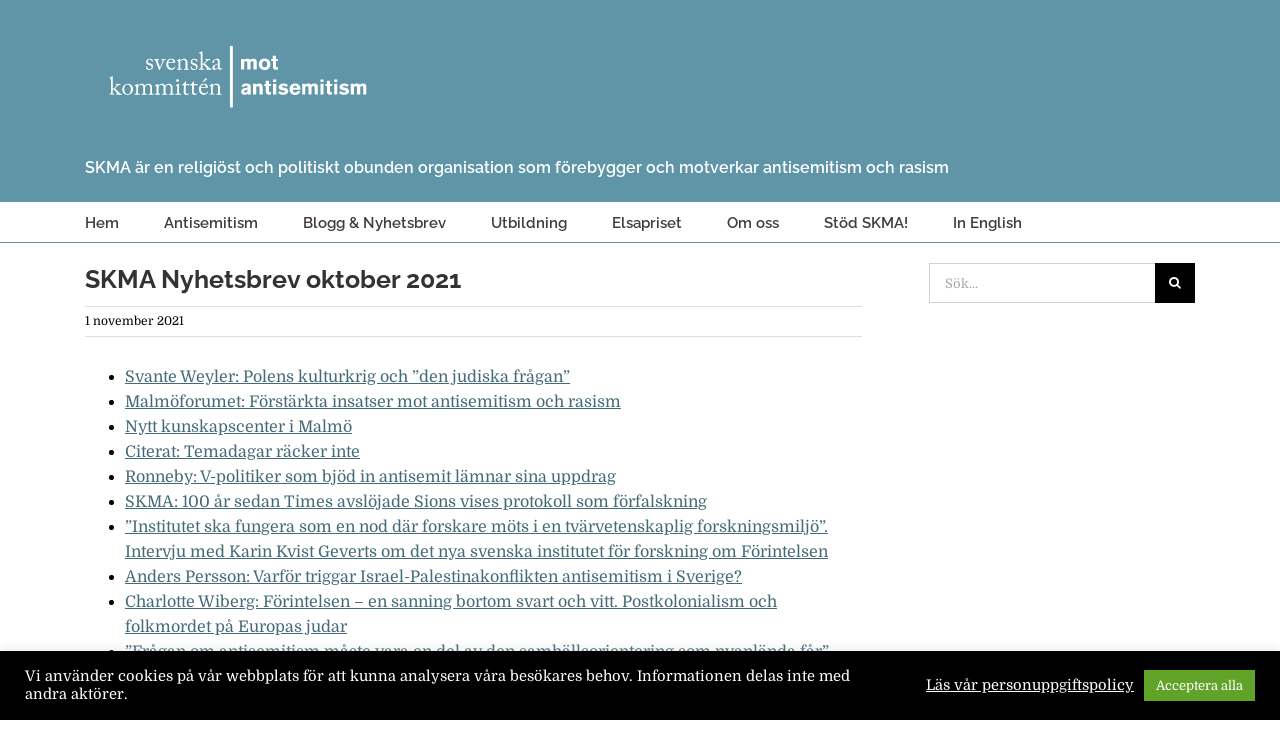

--- FILE ---
content_type: text/html; charset=UTF-8
request_url: https://skma.se/2021/11/skma-nyhetsbrev-oktober-2021/
body_size: 14033
content:
<!DOCTYPE html>
<html class="avada-html-layout-wide avada-html-header-position-top" lang="sv-SE" prefix="og: http://ogp.me/ns# fb: http://ogp.me/ns/fb#">
<head>
	<meta http-equiv="X-UA-Compatible" content="IE=edge" />
	<meta http-equiv="Content-Type" content="text/html; charset=utf-8"/>
	<meta name="viewport" content="width=device-width, initial-scale=1" />
	<meta name='robots' content='index, follow, max-image-preview:large, max-snippet:-1, max-video-preview:-1' />

	<!-- This site is optimized with the Yoast SEO plugin v26.7 - https://yoast.com/wordpress/plugins/seo/ -->
	<title>SKMA Nyhetsbrev oktober 2021 - Svenska kommittén mot antisemitism (SKMA)</title>
	<link rel="canonical" href="https://skma.se/2021/11/skma-nyhetsbrev-oktober-2021/" />
	<meta name="twitter:label1" content="Skriven av" />
	<meta name="twitter:data1" content="SKMA" />
	<meta name="twitter:label2" content="Beräknad lästid" />
	<meta name="twitter:data2" content="1 minut" />
	<script type="application/ld+json" class="yoast-schema-graph">{"@context":"https://schema.org","@graph":[{"@type":"Article","@id":"https://skma.se/2021/11/skma-nyhetsbrev-oktober-2021/#article","isPartOf":{"@id":"https://skma.se/2021/11/skma-nyhetsbrev-oktober-2021/"},"author":{"name":"SKMA","@id":"https://skma.se/#/schema/person/3008067eef4ca95bbaa89a0b39146a9e"},"headline":"SKMA Nyhetsbrev oktober 2021","datePublished":"2021-11-01T10:58:00+00:00","dateModified":"2021-11-01T13:46:44+00:00","mainEntityOfPage":{"@id":"https://skma.se/2021/11/skma-nyhetsbrev-oktober-2021/"},"wordCount":174,"keywords":["nyhetsbrev"],"articleSection":["Blogg","Startsidan"],"inLanguage":"sv-SE"},{"@type":"WebPage","@id":"https://skma.se/2021/11/skma-nyhetsbrev-oktober-2021/","url":"https://skma.se/2021/11/skma-nyhetsbrev-oktober-2021/","name":"SKMA Nyhetsbrev oktober 2021 - Svenska kommittén mot antisemitism (SKMA)","isPartOf":{"@id":"https://skma.se/#website"},"datePublished":"2021-11-01T10:58:00+00:00","dateModified":"2021-11-01T13:46:44+00:00","author":{"@id":"https://skma.se/#/schema/person/3008067eef4ca95bbaa89a0b39146a9e"},"breadcrumb":{"@id":"https://skma.se/2021/11/skma-nyhetsbrev-oktober-2021/#breadcrumb"},"inLanguage":"sv-SE","potentialAction":[{"@type":"ReadAction","target":["https://skma.se/2021/11/skma-nyhetsbrev-oktober-2021/"]}]},{"@type":"BreadcrumbList","@id":"https://skma.se/2021/11/skma-nyhetsbrev-oktober-2021/#breadcrumb","itemListElement":[{"@type":"ListItem","position":1,"name":"Hem","item":"https://skma.se/"},{"@type":"ListItem","position":2,"name":"SKMA Nyhetsbrev oktober 2021"}]},{"@type":"WebSite","@id":"https://skma.se/#website","url":"https://skma.se/","name":"Svenska kommittén mot antisemitism (SKMA)","description":"SKMA är en religiöst och politiskt obunden organisation som förebygger och motverkar antisemitism och rasism","potentialAction":[{"@type":"SearchAction","target":{"@type":"EntryPoint","urlTemplate":"https://skma.se/?s={search_term_string}"},"query-input":{"@type":"PropertyValueSpecification","valueRequired":true,"valueName":"search_term_string"}}],"inLanguage":"sv-SE"},{"@type":"Person","@id":"https://skma.se/#/schema/person/3008067eef4ca95bbaa89a0b39146a9e","name":"SKMA","image":{"@type":"ImageObject","inLanguage":"sv-SE","@id":"https://skma.se/#/schema/person/image/","url":"https://secure.gravatar.com/avatar/f024fb2ecbd5b3a6ddcccc62ea9ae2f83f2d46f2fde0549dc71767ef608cd2c7?s=96&d=mm&r=g","contentUrl":"https://secure.gravatar.com/avatar/f024fb2ecbd5b3a6ddcccc62ea9ae2f83f2d46f2fde0549dc71767ef608cd2c7?s=96&d=mm&r=g","caption":"SKMA"}}]}</script>
	<!-- / Yoast SEO plugin. -->


<link rel="alternate" type="application/rss+xml" title="Svenska kommittén mot antisemitism (SKMA) &raquo; Webbflöde" href="https://skma.se/feed/" />
<link rel="alternate" type="application/rss+xml" title="Svenska kommittén mot antisemitism (SKMA) &raquo; Kommentarsflöde" href="https://skma.se/comments/feed/" />
								<link rel="icon" href="https://skma.se/wp-content/uploads/favicon.ico" type="image/x-icon" />
		
		
		
				<link rel="alternate" title="oEmbed (JSON)" type="application/json+oembed" href="https://skma.se/wp-json/oembed/1.0/embed?url=https%3A%2F%2Fskma.se%2F2021%2F11%2Fskma-nyhetsbrev-oktober-2021%2F" />
<link rel="alternate" title="oEmbed (XML)" type="text/xml+oembed" href="https://skma.se/wp-json/oembed/1.0/embed?url=https%3A%2F%2Fskma.se%2F2021%2F11%2Fskma-nyhetsbrev-oktober-2021%2F&#038;format=xml" />
<style id='wp-img-auto-sizes-contain-inline-css' type='text/css'>
img:is([sizes=auto i],[sizes^="auto," i]){contain-intrinsic-size:3000px 1500px}
/*# sourceURL=wp-img-auto-sizes-contain-inline-css */
</style>
<link rel='stylesheet' id='sbi_styles-css' href='https://skma.se/wp-content/plugins/instagram-feed/css/sbi-styles.min.css?ver=6.10.0' type='text/css' media='all' />
<style id='wp-block-library-inline-css' type='text/css'>
:root{--wp-block-synced-color:#7a00df;--wp-block-synced-color--rgb:122,0,223;--wp-bound-block-color:var(--wp-block-synced-color);--wp-editor-canvas-background:#ddd;--wp-admin-theme-color:#007cba;--wp-admin-theme-color--rgb:0,124,186;--wp-admin-theme-color-darker-10:#006ba1;--wp-admin-theme-color-darker-10--rgb:0,107,160.5;--wp-admin-theme-color-darker-20:#005a87;--wp-admin-theme-color-darker-20--rgb:0,90,135;--wp-admin-border-width-focus:2px}@media (min-resolution:192dpi){:root{--wp-admin-border-width-focus:1.5px}}.wp-element-button{cursor:pointer}:root .has-very-light-gray-background-color{background-color:#eee}:root .has-very-dark-gray-background-color{background-color:#313131}:root .has-very-light-gray-color{color:#eee}:root .has-very-dark-gray-color{color:#313131}:root .has-vivid-green-cyan-to-vivid-cyan-blue-gradient-background{background:linear-gradient(135deg,#00d084,#0693e3)}:root .has-purple-crush-gradient-background{background:linear-gradient(135deg,#34e2e4,#4721fb 50%,#ab1dfe)}:root .has-hazy-dawn-gradient-background{background:linear-gradient(135deg,#faaca8,#dad0ec)}:root .has-subdued-olive-gradient-background{background:linear-gradient(135deg,#fafae1,#67a671)}:root .has-atomic-cream-gradient-background{background:linear-gradient(135deg,#fdd79a,#004a59)}:root .has-nightshade-gradient-background{background:linear-gradient(135deg,#330968,#31cdcf)}:root .has-midnight-gradient-background{background:linear-gradient(135deg,#020381,#2874fc)}:root{--wp--preset--font-size--normal:16px;--wp--preset--font-size--huge:42px}.has-regular-font-size{font-size:1em}.has-larger-font-size{font-size:2.625em}.has-normal-font-size{font-size:var(--wp--preset--font-size--normal)}.has-huge-font-size{font-size:var(--wp--preset--font-size--huge)}.has-text-align-center{text-align:center}.has-text-align-left{text-align:left}.has-text-align-right{text-align:right}.has-fit-text{white-space:nowrap!important}#end-resizable-editor-section{display:none}.aligncenter{clear:both}.items-justified-left{justify-content:flex-start}.items-justified-center{justify-content:center}.items-justified-right{justify-content:flex-end}.items-justified-space-between{justify-content:space-between}.screen-reader-text{border:0;clip-path:inset(50%);height:1px;margin:-1px;overflow:hidden;padding:0;position:absolute;width:1px;word-wrap:normal!important}.screen-reader-text:focus{background-color:#ddd;clip-path:none;color:#444;display:block;font-size:1em;height:auto;left:5px;line-height:normal;padding:15px 23px 14px;text-decoration:none;top:5px;width:auto;z-index:100000}html :where(.has-border-color){border-style:solid}html :where([style*=border-top-color]){border-top-style:solid}html :where([style*=border-right-color]){border-right-style:solid}html :where([style*=border-bottom-color]){border-bottom-style:solid}html :where([style*=border-left-color]){border-left-style:solid}html :where([style*=border-width]){border-style:solid}html :where([style*=border-top-width]){border-top-style:solid}html :where([style*=border-right-width]){border-right-style:solid}html :where([style*=border-bottom-width]){border-bottom-style:solid}html :where([style*=border-left-width]){border-left-style:solid}html :where(img[class*=wp-image-]){height:auto;max-width:100%}:where(figure){margin:0 0 1em}html :where(.is-position-sticky){--wp-admin--admin-bar--position-offset:var(--wp-admin--admin-bar--height,0px)}@media screen and (max-width:600px){html :where(.is-position-sticky){--wp-admin--admin-bar--position-offset:0px}}

/*# sourceURL=wp-block-library-inline-css */
</style><style id='global-styles-inline-css' type='text/css'>
:root{--wp--preset--aspect-ratio--square: 1;--wp--preset--aspect-ratio--4-3: 4/3;--wp--preset--aspect-ratio--3-4: 3/4;--wp--preset--aspect-ratio--3-2: 3/2;--wp--preset--aspect-ratio--2-3: 2/3;--wp--preset--aspect-ratio--16-9: 16/9;--wp--preset--aspect-ratio--9-16: 9/16;--wp--preset--color--black: #000000;--wp--preset--color--cyan-bluish-gray: #abb8c3;--wp--preset--color--white: #ffffff;--wp--preset--color--pale-pink: #f78da7;--wp--preset--color--vivid-red: #cf2e2e;--wp--preset--color--luminous-vivid-orange: #ff6900;--wp--preset--color--luminous-vivid-amber: #fcb900;--wp--preset--color--light-green-cyan: #7bdcb5;--wp--preset--color--vivid-green-cyan: #00d084;--wp--preset--color--pale-cyan-blue: #8ed1fc;--wp--preset--color--vivid-cyan-blue: #0693e3;--wp--preset--color--vivid-purple: #9b51e0;--wp--preset--color--awb-color-1: #ffffff;--wp--preset--color--awb-color-2: #f6f6f6;--wp--preset--color--awb-color-3: #e0dede;--wp--preset--color--awb-color-4: #549f97;--wp--preset--color--awb-color-5: #5f95a7;--wp--preset--color--awb-color-6: #747474;--wp--preset--color--awb-color-7: #333333;--wp--preset--color--awb-color-8: #000000;--wp--preset--color--awb-color-custom-10: #ebeaea;--wp--preset--color--awb-color-custom-11: #a0ce4e;--wp--preset--color--awb-color-custom-12: #55a098;--wp--preset--color--awb-color-custom-13: #f8f8f8;--wp--preset--color--awb-color-custom-14: #9e9e9e;--wp--preset--color--awb-color-custom-15: rgba(235,234,234,0.8);--wp--preset--color--awb-color-custom-16: #f5f5f5;--wp--preset--color--awb-color-custom-17: #343b49;--wp--preset--gradient--vivid-cyan-blue-to-vivid-purple: linear-gradient(135deg,rgb(6,147,227) 0%,rgb(155,81,224) 100%);--wp--preset--gradient--light-green-cyan-to-vivid-green-cyan: linear-gradient(135deg,rgb(122,220,180) 0%,rgb(0,208,130) 100%);--wp--preset--gradient--luminous-vivid-amber-to-luminous-vivid-orange: linear-gradient(135deg,rgb(252,185,0) 0%,rgb(255,105,0) 100%);--wp--preset--gradient--luminous-vivid-orange-to-vivid-red: linear-gradient(135deg,rgb(255,105,0) 0%,rgb(207,46,46) 100%);--wp--preset--gradient--very-light-gray-to-cyan-bluish-gray: linear-gradient(135deg,rgb(238,238,238) 0%,rgb(169,184,195) 100%);--wp--preset--gradient--cool-to-warm-spectrum: linear-gradient(135deg,rgb(74,234,220) 0%,rgb(151,120,209) 20%,rgb(207,42,186) 40%,rgb(238,44,130) 60%,rgb(251,105,98) 80%,rgb(254,248,76) 100%);--wp--preset--gradient--blush-light-purple: linear-gradient(135deg,rgb(255,206,236) 0%,rgb(152,150,240) 100%);--wp--preset--gradient--blush-bordeaux: linear-gradient(135deg,rgb(254,205,165) 0%,rgb(254,45,45) 50%,rgb(107,0,62) 100%);--wp--preset--gradient--luminous-dusk: linear-gradient(135deg,rgb(255,203,112) 0%,rgb(199,81,192) 50%,rgb(65,88,208) 100%);--wp--preset--gradient--pale-ocean: linear-gradient(135deg,rgb(255,245,203) 0%,rgb(182,227,212) 50%,rgb(51,167,181) 100%);--wp--preset--gradient--electric-grass: linear-gradient(135deg,rgb(202,248,128) 0%,rgb(113,206,126) 100%);--wp--preset--gradient--midnight: linear-gradient(135deg,rgb(2,3,129) 0%,rgb(40,116,252) 100%);--wp--preset--font-size--small: 12px;--wp--preset--font-size--medium: 20px;--wp--preset--font-size--large: 24px;--wp--preset--font-size--x-large: 42px;--wp--preset--font-size--normal: 16px;--wp--preset--font-size--xlarge: 32px;--wp--preset--font-size--huge: 48px;--wp--preset--spacing--20: 0.44rem;--wp--preset--spacing--30: 0.67rem;--wp--preset--spacing--40: 1rem;--wp--preset--spacing--50: 1.5rem;--wp--preset--spacing--60: 2.25rem;--wp--preset--spacing--70: 3.38rem;--wp--preset--spacing--80: 5.06rem;--wp--preset--shadow--natural: 6px 6px 9px rgba(0, 0, 0, 0.2);--wp--preset--shadow--deep: 12px 12px 50px rgba(0, 0, 0, 0.4);--wp--preset--shadow--sharp: 6px 6px 0px rgba(0, 0, 0, 0.2);--wp--preset--shadow--outlined: 6px 6px 0px -3px rgb(255, 255, 255), 6px 6px rgb(0, 0, 0);--wp--preset--shadow--crisp: 6px 6px 0px rgb(0, 0, 0);}:where(.is-layout-flex){gap: 0.5em;}:where(.is-layout-grid){gap: 0.5em;}body .is-layout-flex{display: flex;}.is-layout-flex{flex-wrap: wrap;align-items: center;}.is-layout-flex > :is(*, div){margin: 0;}body .is-layout-grid{display: grid;}.is-layout-grid > :is(*, div){margin: 0;}:where(.wp-block-columns.is-layout-flex){gap: 2em;}:where(.wp-block-columns.is-layout-grid){gap: 2em;}:where(.wp-block-post-template.is-layout-flex){gap: 1.25em;}:where(.wp-block-post-template.is-layout-grid){gap: 1.25em;}.has-black-color{color: var(--wp--preset--color--black) !important;}.has-cyan-bluish-gray-color{color: var(--wp--preset--color--cyan-bluish-gray) !important;}.has-white-color{color: var(--wp--preset--color--white) !important;}.has-pale-pink-color{color: var(--wp--preset--color--pale-pink) !important;}.has-vivid-red-color{color: var(--wp--preset--color--vivid-red) !important;}.has-luminous-vivid-orange-color{color: var(--wp--preset--color--luminous-vivid-orange) !important;}.has-luminous-vivid-amber-color{color: var(--wp--preset--color--luminous-vivid-amber) !important;}.has-light-green-cyan-color{color: var(--wp--preset--color--light-green-cyan) !important;}.has-vivid-green-cyan-color{color: var(--wp--preset--color--vivid-green-cyan) !important;}.has-pale-cyan-blue-color{color: var(--wp--preset--color--pale-cyan-blue) !important;}.has-vivid-cyan-blue-color{color: var(--wp--preset--color--vivid-cyan-blue) !important;}.has-vivid-purple-color{color: var(--wp--preset--color--vivid-purple) !important;}.has-black-background-color{background-color: var(--wp--preset--color--black) !important;}.has-cyan-bluish-gray-background-color{background-color: var(--wp--preset--color--cyan-bluish-gray) !important;}.has-white-background-color{background-color: var(--wp--preset--color--white) !important;}.has-pale-pink-background-color{background-color: var(--wp--preset--color--pale-pink) !important;}.has-vivid-red-background-color{background-color: var(--wp--preset--color--vivid-red) !important;}.has-luminous-vivid-orange-background-color{background-color: var(--wp--preset--color--luminous-vivid-orange) !important;}.has-luminous-vivid-amber-background-color{background-color: var(--wp--preset--color--luminous-vivid-amber) !important;}.has-light-green-cyan-background-color{background-color: var(--wp--preset--color--light-green-cyan) !important;}.has-vivid-green-cyan-background-color{background-color: var(--wp--preset--color--vivid-green-cyan) !important;}.has-pale-cyan-blue-background-color{background-color: var(--wp--preset--color--pale-cyan-blue) !important;}.has-vivid-cyan-blue-background-color{background-color: var(--wp--preset--color--vivid-cyan-blue) !important;}.has-vivid-purple-background-color{background-color: var(--wp--preset--color--vivid-purple) !important;}.has-black-border-color{border-color: var(--wp--preset--color--black) !important;}.has-cyan-bluish-gray-border-color{border-color: var(--wp--preset--color--cyan-bluish-gray) !important;}.has-white-border-color{border-color: var(--wp--preset--color--white) !important;}.has-pale-pink-border-color{border-color: var(--wp--preset--color--pale-pink) !important;}.has-vivid-red-border-color{border-color: var(--wp--preset--color--vivid-red) !important;}.has-luminous-vivid-orange-border-color{border-color: var(--wp--preset--color--luminous-vivid-orange) !important;}.has-luminous-vivid-amber-border-color{border-color: var(--wp--preset--color--luminous-vivid-amber) !important;}.has-light-green-cyan-border-color{border-color: var(--wp--preset--color--light-green-cyan) !important;}.has-vivid-green-cyan-border-color{border-color: var(--wp--preset--color--vivid-green-cyan) !important;}.has-pale-cyan-blue-border-color{border-color: var(--wp--preset--color--pale-cyan-blue) !important;}.has-vivid-cyan-blue-border-color{border-color: var(--wp--preset--color--vivid-cyan-blue) !important;}.has-vivid-purple-border-color{border-color: var(--wp--preset--color--vivid-purple) !important;}.has-vivid-cyan-blue-to-vivid-purple-gradient-background{background: var(--wp--preset--gradient--vivid-cyan-blue-to-vivid-purple) !important;}.has-light-green-cyan-to-vivid-green-cyan-gradient-background{background: var(--wp--preset--gradient--light-green-cyan-to-vivid-green-cyan) !important;}.has-luminous-vivid-amber-to-luminous-vivid-orange-gradient-background{background: var(--wp--preset--gradient--luminous-vivid-amber-to-luminous-vivid-orange) !important;}.has-luminous-vivid-orange-to-vivid-red-gradient-background{background: var(--wp--preset--gradient--luminous-vivid-orange-to-vivid-red) !important;}.has-very-light-gray-to-cyan-bluish-gray-gradient-background{background: var(--wp--preset--gradient--very-light-gray-to-cyan-bluish-gray) !important;}.has-cool-to-warm-spectrum-gradient-background{background: var(--wp--preset--gradient--cool-to-warm-spectrum) !important;}.has-blush-light-purple-gradient-background{background: var(--wp--preset--gradient--blush-light-purple) !important;}.has-blush-bordeaux-gradient-background{background: var(--wp--preset--gradient--blush-bordeaux) !important;}.has-luminous-dusk-gradient-background{background: var(--wp--preset--gradient--luminous-dusk) !important;}.has-pale-ocean-gradient-background{background: var(--wp--preset--gradient--pale-ocean) !important;}.has-electric-grass-gradient-background{background: var(--wp--preset--gradient--electric-grass) !important;}.has-midnight-gradient-background{background: var(--wp--preset--gradient--midnight) !important;}.has-small-font-size{font-size: var(--wp--preset--font-size--small) !important;}.has-medium-font-size{font-size: var(--wp--preset--font-size--medium) !important;}.has-large-font-size{font-size: var(--wp--preset--font-size--large) !important;}.has-x-large-font-size{font-size: var(--wp--preset--font-size--x-large) !important;}
/*# sourceURL=global-styles-inline-css */
</style>

<style id='classic-theme-styles-inline-css' type='text/css'>
/*! This file is auto-generated */
.wp-block-button__link{color:#fff;background-color:#32373c;border-radius:9999px;box-shadow:none;text-decoration:none;padding:calc(.667em + 2px) calc(1.333em + 2px);font-size:1.125em}.wp-block-file__button{background:#32373c;color:#fff;text-decoration:none}
/*# sourceURL=/wp-includes/css/classic-themes.min.css */
</style>
<link rel='stylesheet' id='cookie-law-info-css' href='https://skma.se/wp-content/plugins/cookie-law-info/legacy/public/css/cookie-law-info-public.css?ver=3.3.9.1' type='text/css' media='all' />
<link rel='stylesheet' id='cookie-law-info-gdpr-css' href='https://skma.se/wp-content/plugins/cookie-law-info/legacy/public/css/cookie-law-info-gdpr.css?ver=3.3.9.1' type='text/css' media='all' />
<link rel='stylesheet' id='ctf_styles-css' href='https://skma.se/wp-content/plugins/custom-twitter-feeds-pro/css/ctf-styles.min.css?ver=2.5.2' type='text/css' media='all' />
<link rel='stylesheet' id='cff-css' href='https://skma.se/wp-content/plugins/custom-facebook-feed/assets/css/cff-style.min.css?ver=4.3.4' type='text/css' media='all' />
<link rel='stylesheet' id='sb-font-awesome-css' href='https://skma.se/wp-content/plugins/custom-facebook-feed/assets/css/font-awesome.min.css' type='text/css' media='all' />
<link rel='stylesheet' id='fusion-dynamic-css-css' href='https://skma.se/wp-content/uploads/fusion-styles/8a2e37cc807266acd03a4a93af9620fc.min.css?ver=3.14.2' type='text/css' media='all' />
<script type="text/javascript" src="https://skma.se/wp-includes/js/jquery/jquery.min.js?ver=3.7.1" id="jquery-core-js"></script>
<script type="text/javascript" src="https://skma.se/wp-includes/js/jquery/jquery-migrate.min.js?ver=3.4.1" id="jquery-migrate-js"></script>
<script type="text/javascript" id="cookie-law-info-js-extra">
/* <![CDATA[ */
var Cli_Data = {"nn_cookie_ids":[],"cookielist":[],"non_necessary_cookies":[],"ccpaEnabled":"","ccpaRegionBased":"","ccpaBarEnabled":"","strictlyEnabled":["necessary","obligatoire"],"ccpaType":"gdpr","js_blocking":"","custom_integration":"","triggerDomRefresh":"","secure_cookies":""};
var cli_cookiebar_settings = {"animate_speed_hide":"500","animate_speed_show":"500","background":"#000000","border":"#b1a6a6c2","border_on":"","button_1_button_colour":"#61a229","button_1_button_hover":"#4e8221","button_1_link_colour":"#fff","button_1_as_button":"1","button_1_new_win":"","button_2_button_colour":"#333","button_2_button_hover":"#292929","button_2_link_colour":"#ffffff","button_2_as_button":"","button_2_hidebar":"","button_3_button_colour":"#dedfe0","button_3_button_hover":"#b2b2b3","button_3_link_colour":"#333333","button_3_as_button":"1","button_3_new_win":"","button_4_button_colour":"#dedfe0","button_4_button_hover":"#b2b2b3","button_4_link_colour":"#333333","button_4_as_button":"1","button_7_button_colour":"#61a229","button_7_button_hover":"#4e8221","button_7_link_colour":"#fff","button_7_as_button":"1","button_7_new_win":"","font_family":"inherit","header_fix":"","notify_animate_hide":"1","notify_animate_show":"","notify_div_id":"#cookie-law-info-bar","notify_position_horizontal":"right","notify_position_vertical":"bottom","scroll_close":"","scroll_close_reload":"","accept_close_reload":"","reject_close_reload":"","showagain_tab":"","showagain_background":"#fff","showagain_border":"#000","showagain_div_id":"#cookie-law-info-again","showagain_x_position":"100px","text":"#ffffff","show_once_yn":"","show_once":"10000","logging_on":"","as_popup":"","popup_overlay":"1","bar_heading_text":"","cookie_bar_as":"banner","popup_showagain_position":"bottom-right","widget_position":"left"};
var log_object = {"ajax_url":"https://skma.se/wp-admin/admin-ajax.php"};
//# sourceURL=cookie-law-info-js-extra
/* ]]> */
</script>
<script type="text/javascript" src="https://skma.se/wp-content/plugins/cookie-law-info/legacy/public/js/cookie-law-info-public.js?ver=3.3.9.1" id="cookie-law-info-js"></script>
<link rel="https://api.w.org/" href="https://skma.se/wp-json/" /><link rel="alternate" title="JSON" type="application/json" href="https://skma.se/wp-json/wp/v2/posts/16068" /><link rel="EditURI" type="application/rsd+xml" title="RSD" href="https://skma.se/xmlrpc.php?rsd" />
<meta name="generator" content="WordPress 6.9" />
<link rel='shortlink' href='https://skma.se/?p=16068' />
<!-- Matomo --><script>
(function () {
function initTracking() {
var _paq = window._paq = window._paq || [];
_paq.push(['trackPageView']);_paq.push(['enableLinkTracking']);_paq.push(['alwaysUseSendBeacon']);_paq.push(['setTrackerUrl', "\/\/skma.se\/wp-content\/plugins\/matomo\/app\/matomo.php"]);_paq.push(['setSiteId', '1']);var d=document, g=d.createElement('script'), s=d.getElementsByTagName('script')[0];
g.type='text/javascript'; g.async=true; g.src="\/\/skma.se\/wp-content\/uploads\/matomo\/matomo.js"; s.parentNode.insertBefore(g,s);
}
if (document.prerendering) {
	document.addEventListener('prerenderingchange', initTracking, {once: true});
} else {
	initTracking();
}
})();
</script>
<!-- End Matomo Code --><style type="text/css" id="css-fb-visibility">@media screen and (max-width: 850px){.fusion-no-small-visibility{display:none !important;}body .sm-text-align-center{text-align:center !important;}body .sm-text-align-left{text-align:left !important;}body .sm-text-align-right{text-align:right !important;}body .sm-text-align-justify{text-align:justify !important;}body .sm-flex-align-center{justify-content:center !important;}body .sm-flex-align-flex-start{justify-content:flex-start !important;}body .sm-flex-align-flex-end{justify-content:flex-end !important;}body .sm-mx-auto{margin-left:auto !important;margin-right:auto !important;}body .sm-ml-auto{margin-left:auto !important;}body .sm-mr-auto{margin-right:auto !important;}body .fusion-absolute-position-small{position:absolute;width:100%;}.awb-sticky.awb-sticky-small{ position: sticky; top: var(--awb-sticky-offset,0); }}@media screen and (min-width: 851px) and (max-width: 1024px){.fusion-no-medium-visibility{display:none !important;}body .md-text-align-center{text-align:center !important;}body .md-text-align-left{text-align:left !important;}body .md-text-align-right{text-align:right !important;}body .md-text-align-justify{text-align:justify !important;}body .md-flex-align-center{justify-content:center !important;}body .md-flex-align-flex-start{justify-content:flex-start !important;}body .md-flex-align-flex-end{justify-content:flex-end !important;}body .md-mx-auto{margin-left:auto !important;margin-right:auto !important;}body .md-ml-auto{margin-left:auto !important;}body .md-mr-auto{margin-right:auto !important;}body .fusion-absolute-position-medium{position:absolute;width:100%;}.awb-sticky.awb-sticky-medium{ position: sticky; top: var(--awb-sticky-offset,0); }}@media screen and (min-width: 1025px){.fusion-no-large-visibility{display:none !important;}body .lg-text-align-center{text-align:center !important;}body .lg-text-align-left{text-align:left !important;}body .lg-text-align-right{text-align:right !important;}body .lg-text-align-justify{text-align:justify !important;}body .lg-flex-align-center{justify-content:center !important;}body .lg-flex-align-flex-start{justify-content:flex-start !important;}body .lg-flex-align-flex-end{justify-content:flex-end !important;}body .lg-mx-auto{margin-left:auto !important;margin-right:auto !important;}body .lg-ml-auto{margin-left:auto !important;}body .lg-mr-auto{margin-right:auto !important;}body .fusion-absolute-position-large{position:absolute;width:100%;}.awb-sticky.awb-sticky-large{ position: sticky; top: var(--awb-sticky-offset,0); }}</style>		<style type="text/css" id="wp-custom-css">
			@media all and (max-width:800px){
.reverse-columns .fusion-row {
display: flex;
flex-flow: wrap;
flex-direction: column-reverse;}}		</style>
				<script type="text/javascript">
			var doc = document.documentElement;
			doc.setAttribute( 'data-useragent', navigator.userAgent );
		</script>
		
<!-- START - Open Graph and Twitter Card Tags 3.3.7 -->
 <!-- Facebook Open Graph -->
  <meta property="og:locale" content="sv_SE"/>
  <meta property="og:site_name" content="Svenska kommittén mot antisemitism (SKMA)"/>
  <meta property="og:title" content="SKMA Nyhetsbrev oktober 2021"/>
  <meta property="og:url" content="https://skma.se/2021/11/skma-nyhetsbrev-oktober-2021/"/>
  <meta property="og:type" content="article"/>
  <meta property="og:description" content="Svante Weyler: Polens kulturkrig och ”den judiska frågan”
 	Malmöforumet: Förstärkta insatser mot antisemitism och rasism
 	Nytt kunskapscenter i Malmö
 	Citerat: Temadagar räcker inte
 	Ronneby: V-politiker som bjöd in antisemit lämnar sina uppdrag
 	SKMA: 100 år sedan Times avslöjade Sions vi"/>
  <meta property="og:image" content="https://skma.se/wp-content/uploads/2021/09/skma-og-v2.jpg"/>
  <meta property="og:image:url" content="https://skma.se/wp-content/uploads/2021/09/skma-og-v2.jpg"/>
  <meta property="og:image:secure_url" content="https://skma.se/wp-content/uploads/2021/09/skma-og-v2.jpg"/>
  <meta property="article:published_time" content="2021-11-01T11:58:00+01:00"/>
  <meta property="article:modified_time" content="2021-11-01T14:46:44+01:00" />
  <meta property="og:updated_time" content="2021-11-01T14:46:44+01:00" />
  <meta property="article:section" content="Blogg"/>
  <meta property="article:section" content="Startsidan"/>
  <meta property="article:publisher" content="https://www.facebook.com/kommittenSKMA/"/>
 <!-- Google+ / Schema.org -->
 <!-- Twitter Cards -->
  <meta name="twitter:title" content="SKMA Nyhetsbrev oktober 2021"/>
  <meta name="twitter:url" content="https://skma.se/2021/11/skma-nyhetsbrev-oktober-2021/"/>
  <meta name="twitter:description" content="Svante Weyler: Polens kulturkrig och ”den judiska frågan”
 	Malmöforumet: Förstärkta insatser mot antisemitism och rasism
 	Nytt kunskapscenter i Malmö
 	Citerat: Temadagar räcker inte
 	Ronneby: V-politiker som bjöd in antisemit lämnar sina uppdrag
 	SKMA: 100 år sedan Times avslöjade Sions vi"/>
  <meta name="twitter:image" content="https://skma.se/wp-content/uploads/2021/09/skma-og-v2.jpg"/>
  <meta name="twitter:card" content="summary_large_image"/>
  <meta name="twitter:site" content="@kommitten"/>
 <!-- SEO -->
 <!-- Misc. tags -->
 <!-- is_singular -->
<!-- END - Open Graph and Twitter Card Tags 3.3.7 -->
	

	<link rel='stylesheet' id='cookie-law-info-table-css' href='https://skma.se/wp-content/plugins/cookie-law-info/legacy/public/css/cookie-law-info-table.css?ver=3.3.9.1' type='text/css' media='all' />
</head>

<body class="wp-singular post-template-default single single-post postid-16068 single-format-standard wp-theme-Avada has-sidebar fusion-image-hovers fusion-pagination-sizing fusion-button_type-flat fusion-button_span-no fusion-button_gradient-linear avada-image-rollover-circle-yes avada-image-rollover-yes avada-image-rollover-direction-left fusion-body ltr fusion-sticky-header no-tablet-sticky-header no-mobile-sticky-header no-mobile-slidingbar fusion-disable-outline fusion-sub-menu-fade mobile-logo-pos-left layout-wide-mode avada-has-boxed-modal-shadow-none layout-scroll-offset-full avada-has-zero-margin-offset-top fusion-top-header menu-text-align-left mobile-menu-design-modern fusion-show-pagination-text fusion-header-layout-v4 avada-responsive avada-footer-fx-none avada-menu-highlight-style-bar fusion-search-form-classic fusion-main-menu-search-dropdown fusion-avatar-square avada-dropdown-styles avada-blog-layout-medium avada-blog-archive-layout-medium avada-header-shadow-no avada-menu-icon-position-left avada-has-megamenu-shadow avada-has-mainmenu-dropdown-divider avada-has-mobile-menu-search avada-has-breadcrumb-mobile-hidden avada-has-titlebar-hide avada-has-pagination-padding avada-flyout-menu-direction-fade avada-ec-views-v1" data-awb-post-id="16068">
		<a class="skip-link screen-reader-text" href="#content">Fortsätt till innehållet</a>

	<div id="boxed-wrapper">
		
		<div id="wrapper" class="fusion-wrapper">
			<div id="home" style="position:relative;top:-1px;"></div>
							
					
			<header class="fusion-header-wrapper">
				<div class="fusion-header-v4 fusion-logo-alignment fusion-logo-left fusion-sticky-menu- fusion-sticky-logo- fusion-mobile-logo- fusion-sticky-menu-only fusion-header-menu-align-left fusion-mobile-menu-design-modern">
					
<div class="fusion-secondary-header">
	<div class="fusion-row">
							<div class="fusion-alignright">
				<nav class="fusion-secondary-menu" role="navigation" aria-label="Sekundär meny"></nav>			</div>
			</div>
</div>
<div class="fusion-header-sticky-height"></div>
<div class="fusion-sticky-header-wrapper"> <!-- start fusion sticky header wrapper -->
	<div class="fusion-header">
		<div class="fusion-row">
							<div class="fusion-logo" data-margin-top="15px" data-margin-bottom="0px" data-margin-left="0px" data-margin-right="0px">
			<a class="fusion-logo-link"  href="https://skma.se/" >

						<!-- standard logo -->
			<img src="https://skma.se/wp-content/uploads/2022/05/skma-logo.svg" srcset="https://skma.se/wp-content/uploads/2022/05/skma-logo.svg 1x" width="300" height="124" alt="Svenska kommittén mot antisemitism (SKMA) Logotyp" data-retina_logo_url="" class="fusion-standard-logo" />

			
					</a>
		
<div class="fusion-header-content-3-wrapper">
			<h3 class="fusion-header-tagline">
			SKMA är en religiöst och politiskt obunden organisation som förebygger och motverkar antisemitism och rasism		</h3>
	</div>
</div>
								<div class="fusion-mobile-menu-icons">
							<a href="#" class="fusion-icon awb-icon-bars" aria-label="Växla mobilmeny" aria-expanded="false"></a>
		
					<a href="#" class="fusion-icon awb-icon-search" aria-label="Växla mobilsökning"></a>
		
		
			</div>
			
					</div>
	</div>
	<div class="fusion-secondary-main-menu">
		<div class="fusion-row">
			<nav class="fusion-main-menu" aria-label="Huvudmeny"><ul id="menu-huvudmeny" class="fusion-menu"><li  id="menu-item-3396"  class="menu-item menu-item-type-custom menu-item-object-custom menu-item-3396"  data-item-id="3396"><a  href="/" class="fusion-bar-highlight"><span class="menu-text">Hem</span></a></li><li  id="menu-item-11979"  class="unclickable menu-item menu-item-type-custom menu-item-object-custom menu-item-has-children menu-item-11979 fusion-dropdown-menu"  data-classes="unclickable" data-item-id="11979"><a  href="#" class="fusion-bar-highlight"><span class="menu-text">Antisemitism</span></a><ul class="sub-menu"><li  id="menu-item-3402"  class="menu-item menu-item-type-post_type menu-item-object-page menu-item-3402 fusion-dropdown-submenu" ><a  href="https://skma.se/antisemitism/" class="fusion-bar-highlight"><span>Om antisemitism</span></a></li><li  id="menu-item-11758"  class="menu-item menu-item-type-post_type menu-item-object-page menu-item-11758 fusion-dropdown-submenu" ><a  href="https://skma.se/antisemitism/bokshop/" class="fusion-bar-highlight"><span>Bokshop</span></a></li><li  id="menu-item-3617"  class="menu-item menu-item-type-post_type menu-item-object-page menu-item-3617 fusion-dropdown-submenu" ><a  href="https://skma.se/antisemitism/lastips/" class="fusion-bar-highlight"><span>Lästips</span></a></li><li  id="menu-item-3616"  class="menu-item menu-item-type-post_type menu-item-object-page menu-item-3616 fusion-dropdown-submenu" ><a  href="https://skma.se/antisemitism/lankar/" class="fusion-bar-highlight"><span>Länkar</span></a></li></ul></li><li  id="menu-item-11980"  class="unclickable menu-item menu-item-type-custom menu-item-object-custom menu-item-has-children menu-item-11980 fusion-dropdown-menu"  data-classes="unclickable" data-item-id="11980"><a  href="#" class="fusion-bar-highlight"><span class="menu-text">Blogg &#038; Nyhetsbrev</span></a><ul class="sub-menu"><li  id="menu-item-11803"  class="menu-item menu-item-type-post_type menu-item-object-page menu-item-11803 fusion-dropdown-submenu" ><a  href="https://skma.se/blogg/" class="fusion-bar-highlight"><span>Blogg</span></a></li><li  id="menu-item-3619"  class="menu-item menu-item-type-post_type menu-item-object-page menu-item-3619 fusion-dropdown-submenu" ><a  href="https://skma.se/nyhetsbrev/" class="fusion-bar-highlight"><span>Nyhetsbrev</span></a></li></ul></li><li  id="menu-item-11982"  class="unclickable menu-item menu-item-type-custom menu-item-object-custom menu-item-has-children menu-item-11982 fusion-dropdown-menu"  data-classes="unclickable" data-item-id="11982"><a  href="#" class="fusion-bar-highlight"><span class="menu-text">Utbildning</span></a><ul class="sub-menu"><li  id="menu-item-3602"  class="menu-item menu-item-type-post_type menu-item-object-page menu-item-3602 fusion-dropdown-submenu" ><a  href="https://skma.se/utbildning/" class="fusion-bar-highlight"><span>Utbildningar</span></a></li><li  id="menu-item-3604"  class="menu-item menu-item-type-post_type menu-item-object-page menu-item-3604 fusion-dropdown-submenu" ><a  href="https://skma.se/utbildning/seminarier/" class="fusion-bar-highlight"><span>Seminarier</span></a></li><li  id="menu-item-17323"  class="menu-item menu-item-type-post_type menu-item-object-page menu-item-17323 fusion-dropdown-submenu" ><a  href="https://skma.se/utbildning/novemberkonferensen/" class="fusion-bar-highlight"><span>Novemberkonferensen</span></a></li><li  id="menu-item-19250"  class="menu-item menu-item-type-post_type menu-item-object-page menu-item-19250 fusion-dropdown-submenu" ><a  href="https://skma.se/hagkomstprojektet/" class="fusion-bar-highlight"><span>Hågkomstprojektet</span></a></li><li  id="menu-item-3606"  class="menu-item menu-item-type-post_type menu-item-object-page menu-item-3606 fusion-dropdown-submenu" ><a  href="https://skma.se/utbildning/studieresor/" class="fusion-bar-highlight"><span>Fortbildningar om Förintelsen</span></a></li><li  id="menu-item-3610"  class="menu-item menu-item-type-post_type menu-item-object-page menu-item-3610 fusion-dropdown-submenu" ><a  href="https://skma.se/utbildning/elevresor/" class="fusion-bar-highlight"><span>Elevresor</span></a></li><li  id="menu-item-3733"  class="menu-item menu-item-type-post_type menu-item-object-page menu-item-3733 fusion-dropdown-submenu" ><a  href="https://skma.se/utbildning/skmas-ungdomsutbildning/" class="fusion-bar-highlight"><span>Ungdomsutbildning</span></a></li><li  id="menu-item-3605"  class="menu-item menu-item-type-post_type menu-item-object-page menu-item-3605 fusion-dropdown-submenu" ><a  href="https://skma.se/utbildning/undervisningsmaterial/" class="fusion-bar-highlight"><span>Undervisnings­material</span></a></li><li  id="menu-item-16409"  class="menu-item menu-item-type-post_type menu-item-object-post menu-item-16409 fusion-dropdown-submenu" ><a  href="https://skma.se/2022/03/niclas-blom-och-mathan-shastin-ravid-tips-till-larare-som-undervisar-om-antisemitism/" class="fusion-bar-highlight"><span>Tips till lärare</span></a></li></ul></li><li  id="menu-item-3477"  class="menu-item menu-item-type-post_type menu-item-object-page menu-item-3477"  data-item-id="3477"><a  href="https://skma.se/elsapriset/" class="fusion-bar-highlight"><span class="menu-text">Elsapriset</span></a></li><li  id="menu-item-11983"  class="unclickable menu-item menu-item-type-custom menu-item-object-custom menu-item-has-children menu-item-11983 fusion-dropdown-menu"  data-classes="unclickable" data-item-id="11983"><a  href="#" class="fusion-bar-highlight"><span class="menu-text">Om oss</span></a><ul class="sub-menu"><li  id="menu-item-10221"  class="menu-item menu-item-type-post_type menu-item-object-page menu-item-10221 fusion-dropdown-submenu" ><a  href="https://skma.se/om/" class="fusion-bar-highlight"><span>Om SKMA</span></a></li><li  id="menu-item-19530"  class="menu-item menu-item-type-post_type menu-item-object-page menu-item-19530 fusion-dropdown-submenu" ><a  href="https://skma.se/om/kalendarium/" class="fusion-bar-highlight"><span>Kalendarium</span></a></li><li  id="menu-item-10222"  class="menu-item menu-item-type-post_type menu-item-object-page menu-item-10222 fusion-dropdown-submenu" ><a  href="https://skma.se/om/styrelse-och-ordinarie-medlemmar/" class="fusion-bar-highlight"><span>Styrelse &#038; medlemmar</span></a></li><li  id="menu-item-10224"  class="menu-item menu-item-type-post_type menu-item-object-page menu-item-10224 fusion-dropdown-submenu" ><a  href="https://skma.se/om/kontakta-skma/" class="fusion-bar-highlight"><span>Kontakta SKMA</span></a></li></ul></li><li  id="menu-item-12093"  class="menu-item menu-item-type-post_type menu-item-object-page menu-item-12093"  data-item-id="12093"><a  href="https://skma.se/stod/" class="fusion-bar-highlight"><span class="menu-text">Stöd SKMA!</span></a></li><li  id="menu-item-12561"  class="unclickable menu-item menu-item-type-custom menu-item-object-custom menu-item-has-children menu-item-12561 fusion-dropdown-menu"  data-classes="unclickable" data-item-id="12561"><a  href="#" class="fusion-bar-highlight"><span class="menu-text">In English</span></a><ul class="sub-menu"><li  id="menu-item-12558"  class="menu-item menu-item-type-post_type menu-item-object-page menu-item-12558 fusion-dropdown-submenu" ><a  href="https://skma.se/in-english/" class="fusion-bar-highlight"><span>About the SCAA</span></a></li><li  id="menu-item-12559"  class="menu-item menu-item-type-post_type menu-item-object-page menu-item-12559 fusion-dropdown-submenu" ><a  href="https://skma.se/in-english/support-us/" class="fusion-bar-highlight"><span>Support us</span></a></li><li  id="menu-item-12560"  class="menu-item menu-item-type-post_type menu-item-object-page menu-item-12560 fusion-dropdown-submenu" ><a  href="https://skma.se/in-english/about-antisemitism/" class="fusion-bar-highlight"><span>What is antisemitism?</span></a></li></ul></li></ul></nav>
<nav class="fusion-mobile-nav-holder fusion-mobile-menu-text-align-left" aria-label="Huvudmeny mobil"></nav>

			
<div class="fusion-clearfix"></div>
<div class="fusion-mobile-menu-search">
			<form role="search" class="searchform fusion-search-form  fusion-search-form-classic" method="get" action="https://skma.se/">
			<div class="fusion-search-form-content">

				
				<div class="fusion-search-field search-field">
					<label><span class="screen-reader-text">Sök efter:</span>
													<input type="search" value="" name="s" class="s" placeholder="Sök..." required aria-required="true" aria-label="Sök..."/>
											</label>
				</div>
				<div class="fusion-search-button search-button">
					<input type="submit" class="fusion-search-submit searchsubmit" aria-label="Sök" value="&#xf002;" />
									</div>

				
			</div>


			
		</form>
		</div>
		</div>
	</div>
</div> <!-- end fusion sticky header wrapper -->
				</div>
				<div class="fusion-clearfix"></div>
			</header>
								
							<div id="sliders-container" class="fusion-slider-visibility">
					</div>
				
					
							
			
						<main id="main" class="clearfix ">
				<div class="fusion-row" style="">

<section id="content" style="float: left;">
	
					<article id="post-16068" class="post post-16068 type-post status-publish format-standard hentry category-blogg category-startsidan tag-nyhetsbrev-2">
						
									
												<div class="fusion-post-title-meta-wrap">
												<h1 class="entry-title fusion-post-title">SKMA Nyhetsbrev oktober 2021</h1>									<div class="fusion-meta-info"><div class="fusion-meta-info-wrapper"><span class="vcard rich-snippet-hidden"><span class="fn"><a href="https://skma.se/author/henrik-bachner/" title="Inlägg av SKMA" rel="author">SKMA</a></span></span><span class="updated rich-snippet-hidden">2021-11-01T14:46:44+01:00</span><span>1 november 2021</span><span class="fusion-inline-sep">|</span></div></div>					</div>
										<div class="post-content">
				<ul>
<li><a href="https://skma.se/2021/10/svante-weyler-polens-kulturkrig-och-den-judiska-fragan/" target="_blank" rel="noopener">Svante Weyler: Polens kulturkrig och ”den judiska frågan”</a></li>
<li><a href="https://skma.se/2021/10/malmoforumet-forstarkta-insatser-mot-antisemitism-och-rasism/" target="_blank" rel="noopener">Malmöforumet: Förstärkta insatser mot antisemitism och rasism</a></li>
<li><a href="https://skma.se/2021/10/nytt-kunskapscenter-i-malmo/" target="_blank" rel="noopener">Nytt kunskapscenter i Malmö</a></li>
<li><a href="https://skma.se/2021/10/citerat-temadagar-racker-inte/" target="_blank" rel="noopener">Citerat: Temadagar räcker inte</a></li>
<li><a href="https://skma.se/2021/10/ronneby-v-politiker-som-bjod-in-antisemit-lamnar-sina-uppdrag/" target="_blank" rel="noopener">Ronneby: V-politiker som bjöd in antisemit lämnar sina uppdrag</a></li>
<li><a href="https://skma.se/2021/10/skma-100-ar-sedan-times-avslojade-sions-vises-protokoll-som-forfalskning/" target="_blank" rel="noopener">SKMA: 100 år sedan Times avslöjade Sions vises protokoll som förfalskning</a></li>
<li><a href="https://skma.se/2021/10/institutet-ska-fungera-som-en-nod-dar-forskare-mots-i-en-tvarvetenskaplig-forskningsmiljo-intervju-med-karin-kvist-geverts-om-det-nya-svenska-institutet-for-forskning-om-forintelse/" target="_blank" rel="noopener">”Institutet ska fungera som en nod där forskare möts i en tvärvetenskaplig forskningsmiljö”. Intervju med Karin Kvist Geverts om det nya svenska institutet för forskning om Förintelsen</a></li>
<li><a href="https://skma.se/2021/10/anders-persson-varfor-triggar-israel-palestinakonflikten-antisemitism-i-sverige/" target="_blank" rel="noopener">Anders Persson: Varför triggar Israel-Palestinakonflikten antisemitism i Sverige?</a></li>
<li><a href="https://skma.se/2021/10/charlotte-wiberg-forintelsen-en-sanning-bortom-svart-och-vitt-postkolonialism-och-folkmordet-pa-europas-judar/" target="_blank" rel="noopener">Charlotte Wiberg: Förintelsen – en sanning bortom svart och vitt. Postkolonialism och folkmordet på Europas judar</a></li>
<li><a href="https://skma.se/2021/10/fragan-om-antisemitism-maste-vara-en-del-av-den-samhallsorientering-som-nyanlanda-far-intervju-med-anders-boklund-ferreira-goteborgs-stad/" target="_blank" rel="noopener">”Frågan om antisemitism måste vara en del av den samhällsorientering som nyanlända får”. Intervju med Anders Boklund Ferreira, Göteborgs stad</a></li>
<li><a href="https://skma.se/2021/10/nutida-antisemitism-i-fokus-pa-lararfortbildningar/" target="_blank" rel="noopener">Nutida antisemitism i fokus på lärarfortbildningar</a></li>
<li><a href="https://skma.se/2021/10/hagkomstprojektet-har-aterupptagits/" target="_blank" rel="noopener">Hågkomstprojektet har återupptagits</a></li>
<li><a href="https://skma.se/2021/10/ny-film-om-skmas-utbildningar-for-elever/" target="_blank" rel="noopener">Ny film om SKMA:s utbildningar för elever</a></li>
<li><a href="https://skma.se/2021/10/regeringen-tilldelade-stephane-bruchfeld-medalj/" target="_blank" rel="noopener">Regeringen tilldelade Stéphane Bruchfeld medalj</a></li>
<li><a href="https://skma.se/2021/10/elever-ger-stod-till-skma/" target="_blank" rel="noopener">Elever ger stöd till SKMA</a></li>
</ul>
<p>Läs Nyhetsbrevet som <a href="https://skma.se/wp-content/uploads/2021/11/skma21-okt-low.pdf">pdf</a>.</p>
<h1 class="entry-title fusion-post-title"></h1>
<h1 class="entry-title fusion-post-title"></h1>
							</div>

																											
													


													</article>
	</section>
<aside id="sidebar" class="sidebar fusion-widget-area fusion-content-widget-area fusion-sidebar-right fusion-blogsidebar" style="float: right;" data="">
											
					<section id="search-2" class="widget widget_search" style="border-style: solid;border-color:transparent;border-width:0px;">		<form role="search" class="searchform fusion-search-form  fusion-search-form-classic" method="get" action="https://skma.se/">
			<div class="fusion-search-form-content">

				
				<div class="fusion-search-field search-field">
					<label><span class="screen-reader-text">Sök efter:</span>
													<input type="search" value="" name="s" class="s" placeholder="Sök..." required aria-required="true" aria-label="Sök..."/>
											</label>
				</div>
				<div class="fusion-search-button search-button">
					<input type="submit" class="fusion-search-submit searchsubmit" aria-label="Sök" value="&#xf002;" />
									</div>

				
			</div>


			
		</form>
		</section>			</aside>
						
					</div>  <!-- fusion-row -->
				</main>  <!-- #main -->
				
				
								
					
		<div class="fusion-footer">
					
	<footer class="fusion-footer-widget-area fusion-widget-area">
		<div class="fusion-row">
			<div class="fusion-columns fusion-columns-1 fusion-widget-area">
				
																									<div class="fusion-column fusion-column-last col-lg-12 col-md-12 col-sm-12">
							<section id="text-14" class="fusion-footer-widget-column widget widget_text" style="border-style: solid;border-color:transparent;border-width:0px;">			<div class="textwidget"><div>
<p><strong>Svenska kommittén mot antisemitism (SKMA)</strong></p>
<p><strong>Adress</strong> Box 22330, 104 22 Stockholm <strong>Tel.</strong> <a href="tel:+4686676090">08-667 60 90</a> <strong>E-post</strong> <a href="mailto:info@skma.se">info@skma.se</a> <strong>Plusgiro</strong> 30 129-1 <strong>Bankgiro</strong> 861-6112 <strong>Swish</strong> 1232886893</p>
</div>
</div>
		<div style="clear:both;"></div></section>																					</div>
																																																						
				<div class="fusion-clearfix"></div>
			</div> <!-- fusion-columns -->
		</div> <!-- fusion-row -->
	</footer> <!-- fusion-footer-widget-area -->

	
	<footer id="footer" class="fusion-footer-copyright-area">
		<div class="fusion-row">
			<div class="fusion-copyright-content">

				<div class="fusion-copyright-notice">
		<div>
			</div>
</div>
<div class="fusion-social-links-footer">
	<div class="fusion-social-networks boxed-icons"><div class="fusion-social-networks-wrapper"><a  class="fusion-social-network-icon fusion-tooltip fusion-facebook awb-icon-facebook" style data-placement="top" data-title="Facebook" data-toggle="tooltip" title="Facebook" href="https://www.facebook.com/kommittenSKMA/" target="_blank" rel="noreferrer"><span class="screen-reader-text">Facebook</span></a><a  class="fusion-social-network-icon fusion-tooltip fusion-twitter awb-icon-twitter" style data-placement="top" data-title="X" data-toggle="tooltip" title="X" href="https://twitter.com/kommitten" target="_blank" rel="noopener noreferrer"><span class="screen-reader-text">X</span></a><a  class="fusion-social-network-icon fusion-tooltip fusion-instagram awb-icon-instagram" style data-placement="top" data-title="Instagram" data-toggle="tooltip" title="Instagram" href="https://www.instagram.com/skmaiforintelsensspar/" target="_blank" rel="noopener noreferrer"><span class="screen-reader-text">Instagram</span></a></div></div></div>

			</div> <!-- fusion-fusion-copyright-content -->
		</div> <!-- fusion-row -->
	</footer> <!-- #footer -->
		</div> <!-- fusion-footer -->

		
																</div> <!-- wrapper -->
		</div> <!-- #boxed-wrapper -->
				<a class="fusion-one-page-text-link fusion-page-load-link" tabindex="-1" href="#" aria-hidden="true">Page load link</a>

		<div class="avada-footer-scripts">
			<script type="speculationrules">
{"prefetch":[{"source":"document","where":{"and":[{"href_matches":"/*"},{"not":{"href_matches":["/wp-*.php","/wp-admin/*","/wp-content/uploads/*","/wp-content/*","/wp-content/plugins/*","/wp-content/themes/Avada/*","/*\\?(.+)"]}},{"not":{"selector_matches":"a[rel~=\"nofollow\"]"}},{"not":{"selector_matches":".no-prefetch, .no-prefetch a"}}]},"eagerness":"conservative"}]}
</script>
<!--googleoff: all--><div id="cookie-law-info-bar" data-nosnippet="true"><span><div class="cli-bar-container cli-style-v2"><div class="cli-bar-message">Vi använder cookies på vår webbplats för att kunna analysera våra besökares behov. Informationen delas inte med andra aktörer.</div><div class="cli-bar-btn_container"><a href="https://skma.se/om/var-personuppgiftspolicy-gdpr/" id="CONSTANT_OPEN_URL" class="cli-plugin-main-link" style="display:inline-block;margin:0px 5px 0px 0px">Läs vår personuppgiftspolicy</a><a id="wt-cli-accept-all-btn" role='button' data-cli_action="accept_all" class="wt-cli-element medium cli-plugin-button wt-cli-accept-all-btn cookie_action_close_header cli_action_button">Acceptera alla</a></div></div></span></div><div id="cookie-law-info-again" style="display:none" data-nosnippet="true"><span id="cookie_hdr_showagain">Manage consent</span></div><div class="cli-modal" data-nosnippet="true" id="cliSettingsPopup" tabindex="-1" role="dialog" aria-labelledby="cliSettingsPopup" aria-hidden="true">
  <div class="cli-modal-dialog" role="document">
	<div class="cli-modal-content cli-bar-popup">
		  <button type="button" class="cli-modal-close" id="cliModalClose">
			<svg class="" viewBox="0 0 24 24"><path d="M19 6.41l-1.41-1.41-5.59 5.59-5.59-5.59-1.41 1.41 5.59 5.59-5.59 5.59 1.41 1.41 5.59-5.59 5.59 5.59 1.41-1.41-5.59-5.59z"></path><path d="M0 0h24v24h-24z" fill="none"></path></svg>
			<span class="wt-cli-sr-only">Stäng</span>
		  </button>
		  <div class="cli-modal-body">
			<div class="cli-container-fluid cli-tab-container">
	<div class="cli-row">
		<div class="cli-col-12 cli-align-items-stretch cli-px-0">
			<div class="cli-privacy-overview">
				<h4>Privacy Overview</h4>				<div class="cli-privacy-content">
					<div class="cli-privacy-content-text">This website uses cookies to improve your experience while you navigate through the website. Out of these, the cookies that are categorized as necessary are stored on your browser as they are essential for the working of basic functionalities of the website. We also use third-party cookies that help us analyze and understand how you use this website. These cookies will be stored in your browser only with your consent. You also have the option to opt-out of these cookies. But opting out of some of these cookies may affect your browsing experience.</div>
				</div>
				<a class="cli-privacy-readmore" aria-label="Visa mer" role="button" data-readmore-text="Visa mer" data-readless-text="Visa mindre"></a>			</div>
		</div>
		<div class="cli-col-12 cli-align-items-stretch cli-px-0 cli-tab-section-container">
												<div class="cli-tab-section">
						<div class="cli-tab-header">
							<a role="button" tabindex="0" class="cli-nav-link cli-settings-mobile" data-target="necessary" data-toggle="cli-toggle-tab">
								Necessary							</a>
															<div class="wt-cli-necessary-checkbox">
									<input type="checkbox" class="cli-user-preference-checkbox"  id="wt-cli-checkbox-necessary" data-id="checkbox-necessary" checked="checked"  />
									<label class="form-check-label" for="wt-cli-checkbox-necessary">Necessary</label>
								</div>
								<span class="cli-necessary-caption">Alltid aktiverad</span>
													</div>
						<div class="cli-tab-content">
							<div class="cli-tab-pane cli-fade" data-id="necessary">
								<div class="wt-cli-cookie-description">
									Necessary cookies are absolutely essential for the website to function properly. These cookies ensure basic functionalities and security features of the website, anonymously.
<table class="cookielawinfo-row-cat-table cookielawinfo-winter"><thead><tr><th class="cookielawinfo-column-1">Cookie</th><th class="cookielawinfo-column-3">Varaktighet</th><th class="cookielawinfo-column-4">Beskrivning</th></tr></thead><tbody><tr class="cookielawinfo-row"><td class="cookielawinfo-column-1">cookielawinfo-checkbox-analytics</td><td class="cookielawinfo-column-3">11 months</td><td class="cookielawinfo-column-4">This cookie is set by GDPR Cookie Consent plugin. The cookie is used to store the user consent for the cookies in the category "Analytics".</td></tr><tr class="cookielawinfo-row"><td class="cookielawinfo-column-1">cookielawinfo-checkbox-functional</td><td class="cookielawinfo-column-3">11 months</td><td class="cookielawinfo-column-4">The cookie is set by GDPR cookie consent to record the user consent for the cookies in the category "Functional".</td></tr><tr class="cookielawinfo-row"><td class="cookielawinfo-column-1">cookielawinfo-checkbox-necessary</td><td class="cookielawinfo-column-3">11 months</td><td class="cookielawinfo-column-4">This cookie is set by GDPR Cookie Consent plugin. The cookies is used to store the user consent for the cookies in the category "Necessary".</td></tr><tr class="cookielawinfo-row"><td class="cookielawinfo-column-1">cookielawinfo-checkbox-others</td><td class="cookielawinfo-column-3">11 months</td><td class="cookielawinfo-column-4">This cookie is set by GDPR Cookie Consent plugin. The cookie is used to store the user consent for the cookies in the category "Other.</td></tr><tr class="cookielawinfo-row"><td class="cookielawinfo-column-1">cookielawinfo-checkbox-performance</td><td class="cookielawinfo-column-3">11 months</td><td class="cookielawinfo-column-4">This cookie is set by GDPR Cookie Consent plugin. The cookie is used to store the user consent for the cookies in the category "Performance".</td></tr><tr class="cookielawinfo-row"><td class="cookielawinfo-column-1">viewed_cookie_policy</td><td class="cookielawinfo-column-3">11 months</td><td class="cookielawinfo-column-4">The cookie is set by the GDPR Cookie Consent plugin and is used to store whether or not user has consented to the use of cookies. It does not store any personal data.</td></tr></tbody></table>								</div>
							</div>
						</div>
					</div>
																	<div class="cli-tab-section">
						<div class="cli-tab-header">
							<a role="button" tabindex="0" class="cli-nav-link cli-settings-mobile" data-target="functional" data-toggle="cli-toggle-tab">
								Functional							</a>
															<div class="cli-switch">
									<input type="checkbox" id="wt-cli-checkbox-functional" class="cli-user-preference-checkbox"  data-id="checkbox-functional" />
									<label for="wt-cli-checkbox-functional" class="cli-slider" data-cli-enable="Aktiverad" data-cli-disable="Inaktiverad"><span class="wt-cli-sr-only">Functional</span></label>
								</div>
													</div>
						<div class="cli-tab-content">
							<div class="cli-tab-pane cli-fade" data-id="functional">
								<div class="wt-cli-cookie-description">
									Functional cookies help to perform certain functionalities like sharing the content of the website on social media platforms, collect feedbacks, and other third-party features.
								</div>
							</div>
						</div>
					</div>
																	<div class="cli-tab-section">
						<div class="cli-tab-header">
							<a role="button" tabindex="0" class="cli-nav-link cli-settings-mobile" data-target="performance" data-toggle="cli-toggle-tab">
								Performance							</a>
															<div class="cli-switch">
									<input type="checkbox" id="wt-cli-checkbox-performance" class="cli-user-preference-checkbox"  data-id="checkbox-performance" />
									<label for="wt-cli-checkbox-performance" class="cli-slider" data-cli-enable="Aktiverad" data-cli-disable="Inaktiverad"><span class="wt-cli-sr-only">Performance</span></label>
								</div>
													</div>
						<div class="cli-tab-content">
							<div class="cli-tab-pane cli-fade" data-id="performance">
								<div class="wt-cli-cookie-description">
									Performance cookies are used to understand and analyze the key performance indexes of the website which helps in delivering a better user experience for the visitors.
								</div>
							</div>
						</div>
					</div>
																	<div class="cli-tab-section">
						<div class="cli-tab-header">
							<a role="button" tabindex="0" class="cli-nav-link cli-settings-mobile" data-target="analytics" data-toggle="cli-toggle-tab">
								Analytics							</a>
															<div class="cli-switch">
									<input type="checkbox" id="wt-cli-checkbox-analytics" class="cli-user-preference-checkbox"  data-id="checkbox-analytics" />
									<label for="wt-cli-checkbox-analytics" class="cli-slider" data-cli-enable="Aktiverad" data-cli-disable="Inaktiverad"><span class="wt-cli-sr-only">Analytics</span></label>
								</div>
													</div>
						<div class="cli-tab-content">
							<div class="cli-tab-pane cli-fade" data-id="analytics">
								<div class="wt-cli-cookie-description">
									Analytical cookies are used to understand how visitors interact with the website. These cookies help provide information on metrics the number of visitors, bounce rate, traffic source, etc.
								</div>
							</div>
						</div>
					</div>
																	<div class="cli-tab-section">
						<div class="cli-tab-header">
							<a role="button" tabindex="0" class="cli-nav-link cli-settings-mobile" data-target="advertisement" data-toggle="cli-toggle-tab">
								Advertisement							</a>
															<div class="cli-switch">
									<input type="checkbox" id="wt-cli-checkbox-advertisement" class="cli-user-preference-checkbox"  data-id="checkbox-advertisement" />
									<label for="wt-cli-checkbox-advertisement" class="cli-slider" data-cli-enable="Aktiverad" data-cli-disable="Inaktiverad"><span class="wt-cli-sr-only">Advertisement</span></label>
								</div>
													</div>
						<div class="cli-tab-content">
							<div class="cli-tab-pane cli-fade" data-id="advertisement">
								<div class="wt-cli-cookie-description">
									Advertisement cookies are used to provide visitors with relevant ads and marketing campaigns. These cookies track visitors across websites and collect information to provide customized ads.
								</div>
							</div>
						</div>
					</div>
																	<div class="cli-tab-section">
						<div class="cli-tab-header">
							<a role="button" tabindex="0" class="cli-nav-link cli-settings-mobile" data-target="others" data-toggle="cli-toggle-tab">
								Others							</a>
															<div class="cli-switch">
									<input type="checkbox" id="wt-cli-checkbox-others" class="cli-user-preference-checkbox"  data-id="checkbox-others" />
									<label for="wt-cli-checkbox-others" class="cli-slider" data-cli-enable="Aktiverad" data-cli-disable="Inaktiverad"><span class="wt-cli-sr-only">Others</span></label>
								</div>
													</div>
						<div class="cli-tab-content">
							<div class="cli-tab-pane cli-fade" data-id="others">
								<div class="wt-cli-cookie-description">
									Other uncategorized cookies are those that are being analyzed and have not been classified into a category as yet.
								</div>
							</div>
						</div>
					</div>
										</div>
	</div>
</div>
		  </div>
		  <div class="cli-modal-footer">
			<div class="wt-cli-element cli-container-fluid cli-tab-container">
				<div class="cli-row">
					<div class="cli-col-12 cli-align-items-stretch cli-px-0">
						<div class="cli-tab-footer wt-cli-privacy-overview-actions">
						
															<a id="wt-cli-privacy-save-btn" role="button" tabindex="0" data-cli-action="accept" class="wt-cli-privacy-btn cli_setting_save_button wt-cli-privacy-accept-btn cli-btn">SPARA OCH ACCEPTERA</a>
													</div>
						
					</div>
				</div>
			</div>
		</div>
	</div>
  </div>
</div>
<div class="cli-modal-backdrop cli-fade cli-settings-overlay"></div>
<div class="cli-modal-backdrop cli-fade cli-popupbar-overlay"></div>
<!--googleon: all--><!-- Custom Facebook Feed JS -->
<script type="text/javascript">var cffajaxurl = "https://skma.se/wp-admin/admin-ajax.php";
var cfflinkhashtags = "true";
</script>
<!-- Instagram Feed JS -->
<script type="text/javascript">
var sbiajaxurl = "https://skma.se/wp-admin/admin-ajax.php";
</script>
<script type="text/javascript" src="https://skma.se/wp-content/plugins/custom-facebook-feed/assets/js/cff-scripts.min.js?ver=4.3.4" id="cffscripts-js"></script>
<script type="text/javascript" src="https://skma.se/wp-content/uploads/fusion-scripts/58bc190ba78f07cec749b4c7bd834a40.min.js?ver=3.14.2" id="fusion-scripts-js"></script>
		</div>

			<section class="to-top-container to-top-right" aria-labelledby="awb-to-top-label">
		<a href="#" id="toTop" class="fusion-top-top-link">
			<span id="awb-to-top-label" class="screen-reader-text">Till toppen</span>

					</a>
	</section>
		</body>
</html>


--- FILE ---
content_type: image/svg+xml
request_url: https://skma.se/wp-content/uploads/2022/05/skma-logo.svg
body_size: 3898
content:
<?xml version="1.0" encoding="utf-8"?>
<svg version="1.1" id="skma" xmlns="http://www.w3.org/2000/svg" xmlns:xlink="http://www.w3.org/1999/xlink" width="300" height="124" x="0px" y="0px"
	 viewBox="0 0 558.7 229.6" enable-background="new 0 0 558.7 229.6" xml:space="preserve" aria-labelledby="title" role="img">
	<title id="title">Svenska kommittén mot antisemitism (SKMA)</title>
	<rect fill="#5f95a7" width="558.7" height="229.6"/>
	<rect x="269.9" y="55.1" fill="#FFF" width="5.4" height="114.6"/>
	<g>
		<defs>
			<rect id="SVGID_1_" x="45.2" y="55.1" width="479.2" height="114.6"/>
		</defs>
		<clipPath id="SVGID_00000161620682718187163980000009901930101268875433_">
			<use xlink:href="#SVGID_1_"  overflow="visible"/>
		</clipPath>
		<path clip-path="url(#SVGID_00000161620682718187163980000009901930101268875433_)" fill="#FFF" d="M247.5,94.6
		c0,1.3-2.5,2.9-3.9,2.9c-1.4,0-2.5-0.9-2.5-2.6c0-3.9,4.6-4.9,6.3-6.2V94.6z M251,90.8v-7.2c0-1.3,0-2.4-1-3.4
		c-0.7-0.6-1.6-1.3-3.8-1.3c-2.1,0-3.8,0.5-5.8,1.7c-1.9,1.1-3.3,2.9-3.3,4.5c0,1.1,0.4,1.5,1.1,1.5c1.9,0,2.5-1,2.5-2.7
		c0-0.9-0.4-1.6,0.2-2.2c0.7-0.6,2.1-1,3.1-1c1.4,0,2.3,0.4,2.8,1c0.5,0.6,0.6,1.8,0.7,2.7v3c-0.8,0.7-3.2,1.8-5.4,2.7
		c-3.7,1.7-4.7,3.6-4.7,5.7c0,3,1.7,3.9,2.8,3.9c1,0,1.9,0,2.8-0.3c2.1-0.7,3.7-1.7,4.7-2.9h0.1c0.4,1.9,1.7,3.2,3.4,3.2
		c2.4,0,3.3-1.6,3.7-2.3c0.3-0.5,0.2-0.7,0-0.9l-0.5-0.4c-0.2-0.1-0.3,0-0.5,0.2c-0.2,0.3-0.9,0.7-1.7,0.7c-0.9,0-1.4-0.9-1.4-3.6
		V90.8z M215.5,87.7c0,4.2,0,6.7-0.1,8.8c0,0.6-0.2,1.1-0.9,1.1h-1.8c-0.3,0-0.5,0.1-0.5,0.4v0.8c0,0.3,0.1,0.5,0.2,0.5
		c0.3,0,2-0.1,4.5-0.1c2.4,0,3.9,0.1,4.2,0.1c0.3,0,0.4-0.1,0.4-0.5v-0.8c0-0.3-0.1-0.4-0.4-0.4h-1.4c-0.7,0-0.9-0.3-0.9-1
		c0-1.7,0-3.3,0-4.9v-2.1c0.6,0,1.5,0.1,2,0.5c0.8,0.7,6.2,6.4,6.3,6.8c0.1,0.4-0.1,0.8-0.5,0.8h-0.3c-0.4,0-0.5,0.1-0.5,0.4v0.8
		c0,0.3,0.1,0.5,0.3,0.5c0.4,0,2.4-0.1,5.2-0.1c2.2,0,3.6,0.1,3.9,0.1c0.3,0,0.4-0.1,0.4-0.4v-0.9c0-0.3-0.1-0.4-0.4-0.4
		c-0.5,0-1.6-0.2-2.5-0.7c-0.8-0.4-8.8-8.3-9.7-9.3c1.6-1.6,5.6-5.2,6.3-5.6c0.9-0.6,2.3-1.1,3.3-1.1h0.3c0.3,0,0.4-0.1,0.4-0.4
		v-0.9c0-0.3-0.1-0.5-0.3-0.5c-0.3,0-1.5,0.1-3.8,0.1c-2.4,0-4.1-0.1-4.4-0.1c-0.2,0-0.3,0.1-0.3,0.4v0.9c0,0.3,0,0.4,0.4,0.4
		c0.3,0,0.9,0,1.2,0.3c0.3,0.2,0.3,0.6,0,1.1c-0.4,0.6-4.1,4.6-5,5.3c-0.5,0.4-1.7,0.5-2.3,0.5v-7.5c0-5.7,0-12.6,0.2-14.9
		c0-0.6,0-0.8-0.3-0.8c-0.3,0-0.6,0.2-1,0.4l-4.8,2.1c-0.5,0.2-0.6,0.3-0.6,0.5v0.4c0,0.1,0.1,0.2,0.7,0.3c2.3,0.6,2.5,1.4,2.5,3.4
		V87.7z M202.6,99.8c4,0,7.2-2.4,7.2-6.2c-0.1-3.7-2.2-5.1-5.7-6.1c-2.3-0.7-4.5-1.2-4.5-3.9c0-2,1.8-3.1,3.6-3.1
		c1.8,0,2.7,0.9,3.3,1.8l1.6,2.2c0.1,0.2,0.2,0.3,0.4,0.2l0.6-0.2c0.2-0.1,0.3-0.2,0.3-0.4l-0.7-3.3c0-0.3-0.1-0.5-0.9-0.9
		c-0.9-0.4-2.1-1-4.4-1c-3.6,0-6.6,2.5-6.6,5.8c0,3.7,2.8,5.2,5.6,6c3.6,1,4.6,2.2,4.6,4.4c0,2.2-2.1,3.2-3.7,3.2
		c-2.5,0-3.2-1.2-4.1-2.9L198,93c-0.1-0.2-0.2-0.3-0.4-0.3l-0.6,0.1c-0.2,0.1-0.3,0.1-0.3,0.4l0.8,4.5c0,0.2,0,0.5,0.3,0.7
		C198.3,98.9,200.2,99.8,202.6,99.8 M190.7,84.5c-0.1-2.2-1.2-3.6-2.6-4.5c-1.1-0.8-2.6-1-4-1c-2.4,0-5.1,1.8-6.5,3.5h-0.1l-0.3-2.9
		c0-0.4-0.1-0.6-0.4-0.6c-0.2,0-0.5,0.1-0.9,0.3l-4.1,2.3c-0.2,0.1-0.4,0.2-0.4,0.5v0.2c0,0.1,0.1,0.3,0.4,0.4l0.4,0.2
		c1.2,0.6,1.9,1.4,1.9,2.8v11.1c0,0.8-0.3,0.9-0.9,0.9h-1.4c-0.4,0-0.5,0.1-0.5,0.4V99c0,0.3,0.1,0.4,0.3,0.4c0.3,0,1.8-0.1,4.2-0.1
		c2.5,0,3.8,0.1,4.1,0.1c0.2,0,0.3-0.1,0.3-0.4v-0.8c0-0.3-0.1-0.5-0.5-0.5h-1.2c-1,0-1.1-0.3-1.1-1.6v-9.8c0-0.9,0.1-2.2,1.1-3.2
		c1.4-1.5,3.1-1.8,3.8-1.8c1.2,0,2.3,0,3.5,0.9c1.4,1,1.4,2.4,1.4,4.3v6.3c0,1.2,0,2.7-0.1,4c0,0.9-0.4,1.1-0.9,1.1h-1.4
		c-0.5,0-0.6,0.1-0.6,0.4v0.8c0,0.4,0.1,0.5,0.4,0.5c0.3,0,1.8-0.1,4.3-0.1c2.7,0,4.2,0.1,4.5,0.1c0.3,0,0.4-0.2,0.4-0.5v-0.8
		c0-0.3-0.1-0.4-0.5-0.4h-1.5c-0.6,0-1-0.2-1-1V84.5z M155.4,85.2c0.9-3.5,2.9-4.9,5-4.9c3.1,0,3.6,3.1,3.6,4.2
		c0,0.4-0.4,0.7-1.3,0.7H155.4z M166.9,86.6c0.8,0,1.3-0.1,1.3-0.8c0-1.8-1.5-7-7-7c-2.4,0-4.7,0.4-6.8,2.5c-2.5,2.5-3,5.7-3,7.5
		c0,3.3,0.4,5.1,2.1,7.5c1.8,2.6,4.7,3.4,7.4,3.4c4.2,0,6.7-3.3,7.5-5.2c0.2-0.5,0.1-0.7,0-0.7l-0.6-0.3c-0.1,0-0.3,0-0.4,0.2
		c-0.8,1.6-2.8,3.2-5.7,3.2c-3.8,0-6.7-3.5-6.7-8.1c0-1.1,0-1.8,0.1-2.3H166.9z M137,87.5c-0.3-0.8-1.5-4.7-1.5-5.6
		c0-0.6,0.4-0.9,0.9-0.9h0.9c0.3,0,0.3-0.2,0.3-0.5v-0.9c0-0.3-0.1-0.4-0.5-0.4c-0.5,0-1.8,0.1-4.3,0.1c-2.7,0-3.5-0.1-4-0.1
		c-0.4,0-0.5,0-0.5,0.4v0.9c0,0.3,0,0.5,0.3,0.5h0.9c0.9,0,1.3,0.4,1.9,1.8c0.3,0.8,2.3,6.2,2.4,6.5c0.1,0.4,3.6,9.4,3.7,9.6
		c0.2,0.6,0.5,1,1,1c0.5,0,0.8-0.4,1.1-1.1c0.2-0.3,3.7-8.3,4.3-9.7c0.7-1.8,3.1-6.9,3.8-7.6c0.4-0.4,0.9-0.5,1.5-0.5h0.9
		c0.2,0,0.2-0.1,0.2-0.5v-0.8c0-0.4,0-0.4-0.4-0.4c-0.4,0-1.6,0.1-3.4,0.1c-2.1,0-3.1-0.1-3.8-0.1c-0.2,0-0.3,0.1-0.3,0.4v0.9
		c0,0.2,0,0.5,0.2,0.5h0.9c0.9,0,1.2,0.8,0.9,2c-0.5,1.8-3.8,9.9-4.5,11.8h-0.1C139.4,93.9,137.3,88.4,137,87.5 M119.6,99.8
		c4,0,7.2-2.4,7.2-6.2c0-3.7-2.2-5.1-5.7-6.1c-2.3-0.7-4.5-1.2-4.5-3.9c0-2,1.8-3.1,3.6-3.1c1.8,0,2.8,0.9,3.3,1.8l1.6,2.2
		c0.1,0.2,0.2,0.3,0.4,0.2l0.6-0.2c0.2-0.1,0.3-0.2,0.3-0.4l-0.7-3.3c0-0.3-0.1-0.5-0.9-0.9c-0.9-0.4-2.1-1-4.4-1
		c-3.6,0-6.6,2.5-6.6,5.8c0,3.7,2.8,5.2,5.6,6c3.6,1,4.6,2.2,4.6,4.4c0,2.2-2.1,3.2-3.7,3.2c-2.5,0-3.2-1.2-4.1-2.9l-1.2-2.3
		c-0.1-0.2-0.2-0.3-0.4-0.3l-0.6,0.1c-0.2,0.1-0.3,0.1-0.3,0.4l0.8,4.5c0,0.2,0,0.5,0.3,0.7C115.4,98.9,117.3,99.8,119.6,99.8"/>
		<path clip-path="url(#SVGID_00000161620682718187163980000009901930101268875433_)" fill="#FFF" d="M251.3,130.9
		c-0.1-1.9-1.2-3.6-2.6-4.5c-1.1-0.8-2.6-1-4-1c-2.4,0-5.1,1.8-6.5,3.5h-0.1l-0.3-2.9c0-0.4-0.1-0.6-0.4-0.6c-0.2,0-0.5,0.1-0.9,0.3
		l-4.1,2.3c-0.2,0.1-0.4,0.2-0.4,0.5v0.2c0,0.1,0,0.3,0.4,0.4l0.4,0.2c1.2,0.6,1.9,1.4,1.9,2.8v11.1c0,0.8-0.3,0.9-0.9,0.9h-1.4
		c-0.4,0-0.5,0.1-0.5,0.4v0.9c0,0.3,0.1,0.4,0.3,0.4c0.3,0,1.8-0.1,4.2-0.1c2.5,0,3.8,0.1,4.1,0.1c0.2,0,0.3-0.1,0.3-0.4v-0.8
		c0-0.3-0.1-0.5-0.5-0.5h-1.2c-1,0-1.1-0.3-1.1-1.6v-9.8c0-0.9,0.1-2.2,1.1-3.2c1.4-1.5,3.1-1.9,3.8-1.9c1.2,0,2.3,0,3.5,0.9
		c1.4,1,1.4,2.4,1.4,4.3v6.3c0,1.2,0,2.7-0.1,4c0,0.9-0.4,1.1-0.9,1.1h-1.4c-0.5,0-0.6,0.1-0.6,0.4v0.8c0,0.4,0.1,0.5,0.4,0.5
		c0.3,0,1.8-0.1,4.3-0.1c2.7,0,4.2,0.1,4.5,0.1c0.3,0,0.4-0.2,0.4-0.5v-0.8c0-0.3-0.1-0.4-0.5-0.4h-1.5c-0.6,0-1-0.2-1-1V130.9z
		 M219.5,122.7c0.1,0.1,0.2,0.1,0.3,0l6.2-4.5c1.8-1.3,0.8-3.1-0.5-3.1c-0.9,0-1.5,0.6-2,1.2l-4.5,5.6c-0.1,0.1-0.1,0.2,0,0.3
		L219.5,122.7z M216.2,131.7c0.9-3.5,2.9-4.9,5-4.9c3.1,0,3.6,3.1,3.6,4.2c0,0.4-0.4,0.7-1.3,0.7H216.2z M227.7,133.1
		c0.8,0,1.3-0.1,1.3-0.8c0-1.8-1.5-7-7-7c-2.4,0-4.7,0.4-6.8,2.5c-2.5,2.5-3,5.7-3,7.5c0,3.3,0.4,5.1,2.1,7.5
		c1.8,2.6,4.7,3.4,7.4,3.4c4.2,0,6.7-3.3,7.5-5.2c0.2-0.5,0.1-0.7,0-0.7l-0.6-0.3c-0.1,0-0.3,0-0.4,0.2c-0.8,1.6-2.8,3.2-5.7,3.2
		c-3.8,0-6.7-3.5-6.7-8.1c0-1.1,0-1.8,0.1-2.3H227.7z M202.8,135.1c0-2.2,0-4.5,0.1-6.6h6.1c0.3,0,0.4-0.1,0.4-0.4l0.5-1.7
		c0.1-0.2,0-0.4-0.3-0.4H203l0.2-4.7c0-0.4-0.1-0.7-0.5-0.7c-0.3,0-0.5,0.1-0.7,0.5c-0.6,1.6-4.3,5.3-5.4,6
		c-0.6,0.3-0.9,0.5-0.9,0.9c0,0.4,0.3,0.6,0.7,0.6h2.9c0,2-0.1,5.2-0.1,6v1c0,0.7-0.1,4.8-0.1,6.8c0,1.8,2.3,4,4.6,4
		c2.8,0,4.8-1.4,5.3-1.9c0.1-0.1,0.2-0.3,0.1-0.5l-0.2-0.4c-0.1-0.2-0.3-0.2-0.6-0.1c-0.7,0.4-2,0.6-3.1,0.6c-0.9,0-2.5-0.6-2.5-4.2
		V135.1z M187.7,135.1c0-2.2,0-4.5,0.1-6.6h6.1c0.3,0,0.4-0.1,0.4-0.4l0.5-1.7c0.1-0.2,0-0.4-0.3-0.4h-6.6l0.2-4.7
		c0-0.4-0.1-0.7-0.5-0.7c-0.3,0-0.5,0.1-0.7,0.5c-0.6,1.6-4.3,5.3-5.4,6c-0.6,0.3-0.9,0.5-0.9,0.9c0,0.4,0.3,0.6,0.7,0.6h2.9
		c0,2-0.1,5.2-0.1,6v1c0,0.7-0.1,4.8-0.1,6.8c0,1.8,2.3,4,4.6,4c2.8,0,4.8-1.4,5.3-1.9c0.1-0.1,0.2-0.3,0.1-0.5l-0.2-0.4
		c-0.1-0.2-0.3-0.2-0.6-0.1c-0.7,0.4-2,0.6-3.1,0.6c-0.9,0-2.5-0.6-2.5-4.2V135.1z M172.3,122c1.9,0,2.7-1.4,2.7-2.6
		c0-1-0.8-2.3-2.5-2.3c-1.9,0-2.9,1.3-2.9,2.5C169.7,121,171.3,122,172.3,122 M171.9,138.9c0,1.4,0,2.9,0,4.3c0,0.8-0.2,0.9-0.8,0.9
		h-2.3c-0.3,0-0.5,0.1-0.5,0.4v1c0,0.3,0.1,0.4,0.4,0.4c0.5,0,2.4-0.1,5.1-0.1c2,0,4.2,0.1,4.5,0.1c0.3,0,0.4-0.1,0.4-0.5v-0.8
		c0-0.3-0.1-0.4-0.5-0.4h-2.2c-0.5,0-0.7-0.3-0.8-1.2c0-0.5,0-2.2,0-4.1v-5.2c0-3.9,0-6.9,0.1-7.7c0.1-0.3,0-0.6-0.2-0.6
		c-0.3,0-0.5,0.1-0.9,0.3c-1.8,1-3.6,1.8-5.1,2.3c-0.2,0.1-0.3,0.2-0.3,0.3v0.4c0,0.2,0.1,0.3,0.4,0.3c2.4,0.4,2.6,1.2,2.6,2.8
		V138.9z M146.6,143.4c0,0.6-0.3,0.8-1,0.8h-1.4c-0.4,0-0.5,0.1-0.5,0.5v0.8c0,0.3,0.1,0.5,0.3,0.5c0.3,0,1.9-0.1,4.5-0.1
		c2.7,0,3.9,0.1,4.2,0.1c0.2,0,0.3-0.1,0.3-0.5v-0.8c0-0.3-0.1-0.4-0.5-0.4h-1.6c-0.7,0-0.9-0.5-0.9-1.1v-8.2c0-2.1,0-3.4,0.7-4.8
		c0.8-1.4,2.7-2.5,4.1-2.5c1.4,0,2.7,0.3,3.5,1c1.1,0.9,1.4,2.2,1.4,3.8v7c0,1,0,2.7-0.1,3.8c0,0.7-0.4,0.9-0.9,0.9h-1.2
		c-0.5,0-0.6,0.1-0.6,0.4v0.8c0,0.3,0.1,0.5,0.4,0.5c0.3,0,2-0.1,4.4-0.1c2.3,0,3.6,0.1,3.9,0.1c0.2,0,0.3-0.1,0.3-0.5v-0.8
		c0-0.3-0.1-0.4-0.5-0.4H164c-0.6,0-1-0.2-1-0.9v-10.6c0-3.6-1.2-4.7-2.3-5.8c-1.1-1.1-2.6-1.4-4.3-1.4c-2.8,0-5.5,1.8-7,3.6h-0.2
		c-1-2.2-2.9-3.6-5.4-3.6c-2.7,0-5.5,1.7-7,3.6h-0.1l-0.2-2.7c0-0.3-0.1-0.7-0.4-0.7c-0.2,0-0.5,0.1-0.9,0.3l-4.2,2.1
		c-0.1,0-0.3,0.2-0.3,0.4v0.4c0,0.1,0.1,0.2,0.3,0.4l1,0.5c1.1,0.6,1.3,1.5,1.3,2.4v8.4c0,0.8,0,1.7,0,2.5c0,0.9-0.3,1.2-0.7,1.2
		h-1.6c-0.5,0-0.6,0-0.6,0.4v0.9c0,0.3,0.1,0.4,0.4,0.4c0.4,0,1.9-0.1,4.4-0.1c2.6,0,3.9,0.1,4.3,0.1c0.3,0,0.4-0.2,0.4-0.5v-0.8
		c0-0.3-0.1-0.4-0.5-0.4h-1.7c-0.7,0-0.9-0.5-0.9-1.2v-9.4c0-1.3,0.1-2.2,0.7-3.2c1.3-2.1,3.3-2.8,4.5-2.8c1,0,2.4,0.3,3,0.9
		c0.8,0.7,1.4,1.6,1.4,5.1V143.4z M108.4,143.4c0,0.6-0.3,0.8-1,0.8H106c-0.4,0-0.5,0.1-0.5,0.5v0.8c0,0.3,0.1,0.5,0.3,0.5
		c0.3,0,1.9-0.1,4.5-0.1c2.7,0,3.9,0.1,4.2,0.1c0.2,0,0.3-0.1,0.3-0.5v-0.8c0-0.3-0.1-0.4-0.5-0.4h-1.6c-0.7,0-0.9-0.5-0.9-1.1v-8.2
		c0-2.1,0-3.4,0.7-4.8c0.8-1.4,2.7-2.5,4.1-2.5c1.4,0,2.7,0.3,3.5,1c1.1,0.9,1.4,2.2,1.4,3.8v7c0,1,0,2.7-0.1,3.8
		c0,0.7-0.4,0.9-0.9,0.9h-1.2c-0.5,0-0.6,0.1-0.6,0.4v0.8c0,0.3,0.1,0.5,0.4,0.5c0.3,0,2-0.1,4.4-0.1c2.3,0,3.6,0.1,3.9,0.1
		c0.2,0,0.3-0.1,0.3-0.5v-0.8c0-0.3-0.1-0.4-0.5-0.4h-1.3c-0.6,0-1-0.2-1-0.9v-10.6c0-3.6-1.2-4.7-2.3-5.8c-1.1-1.1-2.6-1.4-4.3-1.4
		c-2.8,0-5.5,1.8-7,3.6h-0.2c-1-2.2-2.9-3.6-5.4-3.6c-2.7,0-5.5,1.7-7,3.6h-0.1l-0.2-2.7c0-0.3-0.1-0.7-0.4-0.7
		c-0.2,0-0.5,0.1-0.9,0.3L93,128c-0.1,0-0.3,0.2-0.3,0.4v0.4c0,0.1,0.1,0.2,0.3,0.4l1,0.5c1.1,0.6,1.3,1.5,1.3,2.4v8.4
		c0,0.8,0,1.7,0,2.5c0,0.9-0.3,1.2-0.7,1.2H93c-0.5,0-0.6,0-0.6,0.4v0.9c0,0.3,0.1,0.4,0.4,0.4c0.4,0,1.9-0.1,4.4-0.1
		c2.6,0,3.9,0.1,4.3,0.1c0.3,0,0.4-0.2,0.4-0.5v-0.8c0-0.3-0.1-0.4-0.5-0.4h-1.7c-0.7,0-0.9-0.5-0.9-1.2v-9.4c0-1.3,0.1-2.2,0.7-3.2
		c1.3-2.1,3.3-2.8,4.5-2.8c1,0,2.4,0.3,3,0.9c0.8,0.7,1.4,1.6,1.4,5.1V143.4z M79.6,144.9c-2.2,0-3.6-0.9-4.7-2.5
		c-1.5-2.2-1.8-4-1.8-6.6c0-3.6,0.7-5.5,2.5-7.4c1.1-1.2,2.4-1.5,3.6-1.5c2.4,0,6.3,3.3,6.3,8.6C85.6,140.5,83.2,144.9,79.6,144.9
		 M79.1,146.3c5.8,0,10.5-5.3,10.5-10.4c0-3.1-1.1-5.5-3.2-7.7c-1.4-1.4-4-2.7-6.6-2.7c-1.6,0-3.9,0.4-6.3,2.3
		c-2.8,2.2-4.1,5.2-4.1,7.6c0,3.4,0.4,5.1,2.6,7.7C73.9,145.4,76.8,146.3,79.1,146.3 M48.3,134.2c0,4.2,0,6.7-0.1,8.8
		c0,0.6-0.2,1.1-0.9,1.1h-1.8c-0.3,0-0.5,0.1-0.5,0.4v0.8c0,0.3,0.1,0.5,0.2,0.5c0.3,0,2-0.1,4.5-0.1c2.4,0,3.9,0.1,4.2,0.1
		c0.3,0,0.4-0.1,0.4-0.5v-0.8c0-0.3-0.1-0.4-0.4-0.4h-1.4c-0.7,0-0.9-0.3-0.9-1c0-1.7,0-3.3,0-4.9v-2.1c0.6,0,1.5,0.1,2,0.5
		c0.8,0.7,6.2,6.4,6.3,6.8c0.1,0.4-0.1,0.8-0.5,0.8h-0.3c-0.4,0-0.5,0.1-0.5,0.4v0.8c0,0.3,0.1,0.5,0.3,0.5c0.4,0,2.4-0.1,5.2-0.1
		c2.2,0,3.6,0.1,3.9,0.1c0.3,0,0.4-0.1,0.4-0.4v-0.9c0-0.3-0.1-0.4-0.4-0.4c-0.5,0-1.6-0.2-2.5-0.7c-0.8-0.4-8.8-8.3-9.7-9.3
		c1.6-1.6,5.6-5.2,6.2-5.6c0.9-0.6,2.3-1.1,3.3-1.1h0.3c0.3,0,0.4-0.1,0.4-0.4v-0.9c0-0.3-0.1-0.5-0.3-0.5c-0.3,0-1.5,0.1-3.8,0.1
		c-2.4,0-4.1-0.1-4.4-0.1c-0.2,0-0.3,0.1-0.3,0.4v0.9c0,0.3,0,0.4,0.4,0.4c0.3,0,0.9,0,1.2,0.3c0.3,0.2,0.3,0.6,0,1.1
		c-0.4,0.6-4.1,4.6-5,5.3c-0.5,0.4-1.7,0.5-2.3,0.5v-7.5c0-5.7,0-12.6,0.2-14.9c0.1-0.6,0-0.8-0.3-0.8c-0.3,0-0.6,0.2-1,0.4
		l-4.8,2.1c-0.5,0.2-0.6,0.3-0.6,0.5v0.4c0,0.1,0.1,0.2,0.7,0.3c2.3,0.6,2.5,1.4,2.5,3.4V134.2z"/>
		<path clip-path="url(#SVGID_00000161620682718187163980000009901930101268875433_)" fill="#FFF" d="M349.9,79.6H347v3.6h2.9v9.7
		c0,1.9,0,3.3,0.8,4.5c1.3,1.8,3.5,2,5.5,2c1.1,0,1.8-0.1,3.1-0.3v-4.6l-2.1,0.1c-1.6,0-1.6-1-1.5-2.3v-9h3.9v-3.6h-3.9v-6.3h-5.9
		V79.6z M334.2,83.2c0.8-0.1,2.2,0,3.5,1.1c1.1,1.1,1.7,2.8,1.7,5c0,3.2-1.6,5.7-4.8,5.7c-3.3,0-4.8-2.8-4.8-6c0-1.4,0.3-2.8,1-3.9
		C331.5,83.9,332.5,83.4,334.2,83.2 M335.3,78.6c-7.7-0.4-11.6,4.5-11.6,10.6c0,7.4,5.2,10.7,10.8,10.7c7.9,0,10.8-5.6,10.8-10.7
		C345.3,85.5,343.5,79,335.3,78.6 M296.5,79.2h-5.9v20h5.9V87.8c0-1.4,0-3,1.3-3.9c0.5-0.3,1.2-0.5,1.6-0.5c1,0,1.8,0.4,2.3,1
		c0.5,0.8,0.6,2,0.6,2.8v11.9h5.8V88.3c0-2.2,0-3.3,1.1-4.2c0.6-0.5,1.3-0.6,1.9-0.6c0.5,0,2,0.1,2.6,1.8c0.2,0.8,0.2,2.3,0.2,3.4
		v10.5h5.8V86.2c0-2.2,0-3.5-0.5-4.6c-0.6-1.2-2.3-2.9-5.6-2.9c-3.2,0-4.8,1.4-6,2.3c-1.1-1.1-2.3-2.3-5.6-2.3c-3.5,0-5,1.8-5.7,2.6
		V79.2z"/>
		<path clip-path="url(#SVGID_00000161620682718187163980000009901930101268875433_)" fill="#FFF" d="M500.9,125.7h-5.8v20h5.8
		v-11.4c0-1.4,0-3,1.3-3.9c0.5-0.3,1.2-0.5,1.6-0.5c1,0,1.8,0.4,2.3,1c0.5,0.8,0.6,2,0.6,2.8v11.9h5.8v-10.9c0-2.2,0-3.3,1.1-4.2
		c0.6-0.5,1.3-0.6,1.9-0.6c0.5,0,2,0.1,2.6,1.8c0.2,0.8,0.2,2.3,0.2,3.4v10.5h5.8v-13.1c0-2.2,0-3.5-0.5-4.6
		c-0.6-1.2-2.3-2.9-5.6-2.9c-3.2,0-4.8,1.4-6,2.3c-1.1-1.1-2.3-2.3-5.6-2.3c-3.5,0-5,1.8-5.7,2.6V125.7z M472.7,142.3
		c1.3,1.2,4.2,3.9,9.7,3.9c4.7,0,9.5-2.3,9.5-7c0-4.8-4.7-5.8-8.7-6.6c-1.9-0.3-3.2-0.6-3.2-1.7c0-0.6,0.5-1.5,2.8-1.5
		c1.4,0,3.2,0.5,5,2l3.7-3.4c-1.4-1-4.2-3-9-3c-5.6,0-8.5,3.4-8.5,6.7c0,1.5,0.6,2.9,1.5,3.8c0.9,0.9,2.1,1.4,3.3,1.7
		c0.9,0.3,1.8,0.5,2.7,0.6c1.1,0.2,2.5,0.3,3.4,0.8c0.3,0.2,0.8,0.5,0.8,1.2c0,1.5-2.2,2-3.6,2c-2.2,0-4.2-1.2-5.9-2.8L472.7,142.3z
		 M464.2,145.7h5.8v-20.1h-5.8V145.7z M464.2,122.2h5.8v-4.5h-5.8V122.2z M450.6,126.1h-2.9v3.6h2.9v9.7c0,1.9,0,3.3,0.8,4.5
		c1.3,1.8,3.5,2,5.5,2c1.1,0,1.8-0.1,3.1-0.3V141L458,141c-1.6,0-1.6-1-1.5-2.3v-9h3.9v-3.6h-3.9v-6.3h-5.9V126.1z M438.4,145.7h5.9
		v-20.1h-5.9V145.7z M438.4,122.2h5.9v-4.5h-5.9V122.2z M410.3,125.7h-5.8v20h5.8v-11.4c0-1.4,0-3,1.3-3.9c0.5-0.3,1.2-0.5,1.6-0.5
		c1,0,1.8,0.4,2.3,1c0.5,0.8,0.6,2,0.6,2.8v11.9h5.8v-10.9c0-2.2,0-3.3,1.1-4.2c0.6-0.5,1.3-0.6,1.9-0.6c0.5,0,2,0.1,2.6,1.8
		c0.2,0.8,0.2,2.3,0.2,3.4v10.5h5.8v-13.1c0-2.2,0-3.5-0.5-4.6c-0.6-1.2-2.3-2.9-5.6-2.9c-3.2,0-4.8,1.4-6,2.3
		c-1.1-1.1-2.3-2.3-5.6-2.3c-3.5,0-5,1.8-5.7,2.6V125.7z M387.1,133.2c0.2-0.8,0.4-1.8,1.2-2.7c0.6-0.6,1.6-1.3,3-1.3
		c1,0,2.2,0.4,2.9,1.1c0.8,0.9,1,2,1.1,2.8H387.1z M396.7,138.3c-0.7,1.4-1.8,3.5-5.1,3.5c-3.2,0-4.6-2.5-4.6-5h14.3
		c-0.1-2.3-0.2-6.2-2.8-9c-2.6-2.8-6-2.9-7.2-2.9c-7.9,0-10.3,6.2-10.3,11.1c0,6.6,4.2,10.4,10.2,10.4c3.2,0,5.8-1.2,7.6-2.8
		c1-1,1.7-2,2.4-3L396.7,138.3z M359.4,142.3c1.3,1.2,4.2,3.9,9.7,3.9c4.7,0,9.5-2.3,9.5-7c0-4.8-4.7-5.8-8.7-6.6
		c-1.9-0.3-3.2-0.6-3.2-1.7c0-0.6,0.5-1.5,2.8-1.5c1.4,0,3.2,0.5,5,2l3.7-3.4c-1.4-1-4.2-3-9-3c-5.6,0-8.5,3.4-8.5,6.7
		c0,1.5,0.6,2.9,1.5,3.8c0.9,0.9,2.1,1.4,3.3,1.7c0.9,0.3,1.8,0.5,2.7,0.6c1.2,0.2,2.5,0.3,3.4,0.8c0.4,0.2,0.8,0.5,0.8,1.2
		c0,1.5-2.2,2-3.6,2c-2.2,0-4.2-1.2-5.8-2.8L359.4,142.3z M350.3,145.7h5.9v-20.1h-5.9V145.7z M350.3,122.2h5.9v-4.5h-5.9V122.2z
		 M336.8,126.1h-2.9v3.6h2.9v9.7c0,1.9,0,3.3,0.8,4.5c1.3,1.8,3.5,2,5.5,2c1.1,0,1.8-0.1,3.1-0.3V141l-2.1,0.1c-1.6,0-1.6-1-1.5-2.3
		v-9h3.9v-3.6h-3.9v-6.3h-5.9V126.1z M318.9,125.7h-6v20h5.9v-10.8c0-2.5,0-5,3.1-5c1.2,0,2.2,0.5,2.7,1.5c0.2,0.5,0.3,1.2,0.3,3
		v11.3h5.9V132c0-3.1-0.5-4.9-2.7-6c-1-0.6-2.4-0.8-3.6-0.8c-1.4,0-2.7,0.3-3.7,0.7c-1,0.5-1.4,1-2,1.6V125.7z M302.8,136.1
		c0,2.1-0.1,3.9-2.1,5.2c-0.6,0.4-1.3,0.7-2,0.7c-1.4,0-2.2-1.1-2.2-2c0-1.5,1.5-2.1,2.5-2.5L302.8,136.1z M297.4,131.3
		c0.2-0.7,0.5-2.3,3.1-2.3c2.1,0,2.2,1.5,2.3,2.5v1.1c-2.5,0.5-6.3,1.2-7.9,1.8c-1.7,0.7-4.2,2.5-4.2,5.8c0,2.8,2,6.1,6.6,6.1
		c3,0,4.7-1.3,6.2-2.4v1.8h5.8c-0.5-0.7-0.6-1-0.6-3.2v-11.7c0-5.2-6-5.8-8.4-5.8c-2.3,0-4.7,0.3-6.6,1.8c-1.8,1.4-2,3.1-2.1,4.5
		H297.4z"/>
	</g>
</svg>
